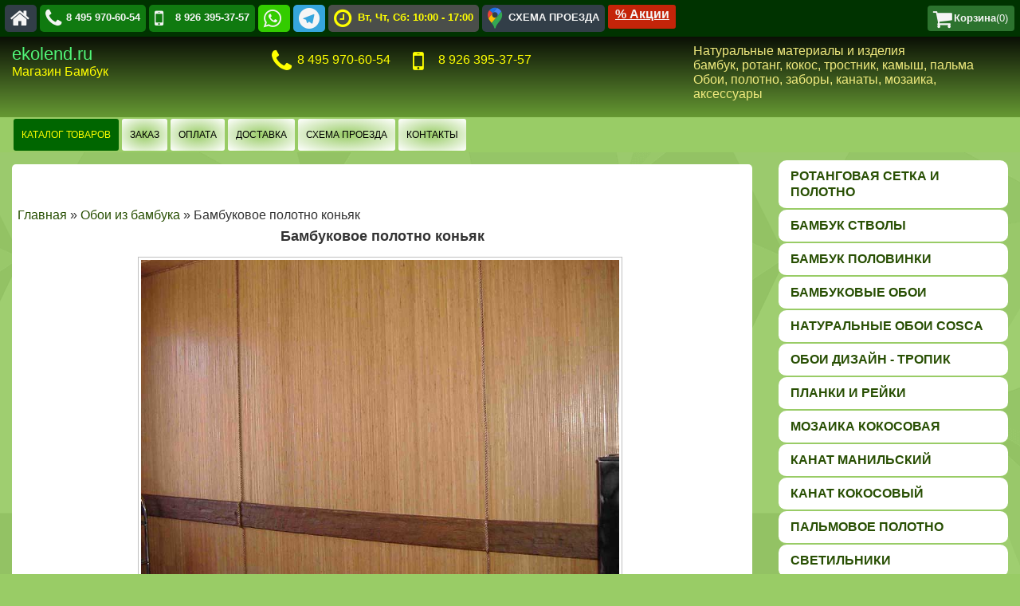

--- FILE ---
content_type: text/html; charset=utf-8
request_url: https://www.ekolend.ru/component/joomgallery/oboi/bambukovoe-polotno-konyak-267.html
body_size: 8139
content:
<!DOCTYPE html>
<!--[if lt IE 7]>      <html class="no-js lt-ie9 lt-ie8 lt-ie7"  lang="ru-ru"> <![endif]-->
<!--[if IE 7]>         <html class="no-js lt-ie9 lt-ie8"  lang="ru-ru"> <![endif]-->
<!--[if IE 8]>         <html class="no-js lt-ie9"  lang="ru-ru"> <![endif]-->
<!--[if gt IE 8]><!--> <html class="no-js" lang="ru-ru"> <!--<![endif]-->
<head>
<link rel="apple-touch-icon" sizes="180x180" href="/apple-touch-icon.png">
<link rel="icon" type="image/png" sizes="32x32" href="/favicon-32x32.png">
<link rel="icon" type="image/png" sizes="16x16" href="/favicon-16x16.png">
<link rel="manifest" href="/manifest.json">
<meta name="apple-mobile-web-app-title" content="Бамбук Магазин">
<meta name="application-name" content="Бамбук Магазин">
<meta name="msapplication-TileColor" content="#da532c">
<meta name="theme-color" content="#ffffff">
<base href="https://www.ekolend.ru/component/joomgallery/oboi/bambukovoe-polotno-konyak-267.html" />
	<meta http-equiv="content-type" content="text/html; charset=utf-8" />
	<meta name="keywords" content="Бамбуковые обои, обои из бамбука, бамбуковое полотно, обои черепаха, зелёные обои, обои купить, бамбуковые обои оптом, бамбуковое покрытие, комбинированные обои" />
	<meta name="rights" content="www.ekolend.ru" />
	<meta name="viewport" content="width=device-width, initial-scale=1.0" />
	<meta name="description" content="Бамбуковое полотно коричневое. Полотно из натурального бамбука. Приятный натуральный вид. Фото." />
	<meta name="generator" content="Joomla! - Open Source Content Management" />
	<title>Обои  из бамбука -  Бамбуковое полотно коньяк</title>
	<link href="/templates/vina_orion/favicon.ico" rel="shortcut icon" type="image/vnd.microsoft.icon" />
	<link href="https://www.ekolend.ru/media/joomgallery/css/joom_settings.css" rel="stylesheet" type="text/css" />
	<link href="https://www.ekolend.ru/media/joomgallery/css/joomgallery.css" rel="stylesheet" type="text/css" />
	<link href="/templates/vina_orion/css/bootstrap.min.css" rel="stylesheet" type="text/css" />
	<link href="/templates/vina_orion/css/bootstrap-responsive.min.css" rel="stylesheet" type="text/css" />
	<link href="/plugins/jshoppingproducts/ba_more_photos_products_list/ba_more_photos_products_list.css?ver=0.0.5" rel="stylesheet" type="text/css" />
	<style type="text/css">
.container{max-width:1920px}
	</style>
	<script type="application/json" class="joomla-script-options new">{"csrf.token":"41482866dcce27d0486d7d1dbf9c184d","system.paths":{"root":"","base":""}}</script>
	<script src="https://www.ekolend.ru/media/joomgallery/js/detail.js" type="text/javascript"></script>
	<script src="/media/jui/js/jquery.min.js?6074c663c18966607fdd6dca663f364b" type="text/javascript"></script>
	<script src="/media/jui/js/jquery-noconflict.js?6074c663c18966607fdd6dca663f364b" type="text/javascript"></script>
	<script src="/media/jui/js/jquery-migrate.min.js?6074c663c18966607fdd6dca663f364b" type="text/javascript"></script>
	<script src="/plugins/system/helix/js/jquery-noconflict.js" type="text/javascript"></script>
	<script src="/media/jui/js/bootstrap.min.js?6074c663c18966607fdd6dca663f364b" type="text/javascript"></script>
	<script src="/plugins/system/helix/js/modernizr-2.6.2.min.js" type="text/javascript"></script>
	<script src="/plugins/system/helix/js/helix.core.js" type="text/javascript"></script>
	<script src="/plugins/system/helix/js/dropline.js" type="text/javascript"></script>
	<script src="/templates/vina_orion/js/jquery.isotope.min.js" type="text/javascript"></script>
	<script src="/templates/vina_orion/js/jquery.touchSwipe.min.js" type="text/javascript"></script>
	<script src="/templates/vina_orion/js/template.js" type="text/javascript"></script>
	<script src="/templates/vina_orion/js/wow.js" type="text/javascript"></script>
	<script src="/templates/vina_orion/js/inview.js" type="text/javascript"></script>
	<script src="/templates/vina_orion/js/counter-number.js" type="text/javascript"></script>
	<script src="/templates/vina_orion/js/init-counter-number.js" type="text/javascript"></script>
	<script src="/plugins/jshoppingproducts/ba_more_photos_products_list/ba_more_photos_products_list.js?ver=0.0.5" type="text/javascript"></script>
	<script src="https://www.ekolend.ru/modules/mod_vina_treeview_jshopping/assets/js/jquery.cookie.js" type="text/javascript"></script>
	<script src="https://www.ekolend.ru/modules/mod_vina_treeview_jshopping/assets/js/jquery.treeview.js" type="text/javascript"></script>
	<script src="/media/system/js/mootools-core.js?6074c663c18966607fdd6dca663f364b" type="text/javascript"></script>
	<script src="/media/system/js/core.js?6074c663c18966607fdd6dca663f364b" type="text/javascript"></script>
	<script src="https://www.ekolend.ru/components/com_jshopping/js/jquery/jquery.media.js" type="text/javascript"></script>
	<script src="https://www.ekolend.ru/components/com_jshopping/js/functions.js" type="text/javascript"></script>
	<script src="https://www.ekolend.ru/components/com_jshopping/js/validateForm.js" type="text/javascript"></script>
	<script type="text/javascript">
spnoConflict(function($){
	function mainmenu() {
	$('#sp-main-menu').droplinemenu({
	sublevelContainer:$('#sublevel > div')
	});
	}
	mainmenu();
	$(window).on('resize',function(){
	mainmenu();
	});
	});
				var more_photos_change_type = 3;
				var more_photos_change_delay = 3000;
				var more_photos_return_default = 1;
			
	</script>
	<!-- Do not edit IE conditional style below -->
  <!--[if lte IE 6]>
  <style type="text/css">
    .pngfile {
      behavior:url('https://www.ekolend.ru/media/joomgallery/js/pngbehavior.htc') !important;
    }
  </style>
  <![endif]-->
  <!-- End Conditional Style -->

<link href="/templates/vina_orion/css/presets/preset7.css" rel="stylesheet" type="text/css" />
  
</head>
<body  class="detail subpage  ltr preset5 menu- responsive bg hfeed clearfix" id="home-layout-1">
<div class="row-offcanvas row-offcanvas-left">
<div class="vina-body-wrapper home-layout-1">
<div class="body-innerwrapper">
<section id="sp-users-wrapper" 
                class="vina-menu-top visible-desktop"><div class="row-fluid" id="users">
<div id="sp-user1" class="span12">		<div class="moduletable hidden-phone">

		
			<div class="shopping_cart">
<a href="/cart/view.html" class="tile-cart" title="Ваша корзина" aria-label="Корзина"><span class="fa-stack"><i class="fa fa-shopping-cart fa-2x"></i>
</span><span class="hidden-phone"><b>Корзина</b></span><span class="hidden-phone">(0)</span></a></div>

		</div>

			<div class="moduletable">

		
			

<div class="custom"  >
	<div class="btn-top5"><a href="https://www.ekolend.ru/" aria-label="Главная"><span class="fa-stack"><i class="fa fa-home fa-2x"> </i></span></a></div>
<div class="btn-top"><a href="tel:+74959706054"><span class="fa-stack"><i class="fa fa-phone fa-2x"> </i></span>8 495 970-60-54</a></div>
<div class="btn-top"><a href="tel:+79263953757"><span class="fa-stack"><i class="fa fa-mobile fa-2x"> </i></span>8 926 395-37-57</a></div>
<div class="btn-top2"><a href="whatsapp://send?phone=79263953757" aria-label="whatsapp"><span class="fa-stack"><i class="fa fa-whatsapp fa-2x"> </i></span></a></div>
<div class="btn-top1"><a href="https://telegram.im/@ekolend_ru" aria-label="telegram"><span class="fa-stack"><i class="fa fa-telegram fa-2x"> </i></span></a></div>
<div class="btn-top4"><span class="fa-stack"><i class="fa fa-clock-o fa-2x" style="color: #ffff00;"></i></span> <span class="color5"><strong>Вт, Чт, Сб: 10:00 - 17:00</strong></span></div>
<div class="btn-top5"><a href="https://www.ekolend.ru/map-shop.html" aria-label="Схема проезда" title="Схема проезда"><span class="fa-stack"><span class="fa fa-Google_Maps_icon_2020 fa-2x"><span class="path1"></span><span class="path2"></span><span class="path3"></span><span class="path4"></span><span class="path5"></span></span></span><span class="hidden-tablet">СХЕМА ПРОЕЗДА</span></a></div>
<div class="btn-sale"><a href="https://www.ekolend.ru/akzii-skidki.html"> % Акции</a></div></div>

		</div>

	</div>
</div></section><section id="sp-top-wrapper" 
                class=" default hidden-desktop"><div class="container"><div class="row-fluid" id="top">
<div id="sp-top" class="span12">

<div class="custom vina-menu-top hidden-desktop"  >
	<div class="dropdown">
<div class="client"><a class="accordion-toggle collapsed" data-toggle="collapse" data-parent="#vina-accordion" href="#-">Клиентам <i class="fa fa-chevron-down" aria-hidden="true"></i></a></div><div id="-" class="accordion-body collapse" style="height: 0px;"><div class="accordion-inner">
<div class="flex-container">
<div class="client"> 
<div class="client"><a href="https://www.ekolend.ru/contact.html">Контакты</a></div>
<div class="client"><a href="https://www.ekolend.ru/delivery.html">Доставка</a></div>
<div class="client"><a href="https://www.ekolend.ru/payment.html">Оплата</a></div></div>
<div> 
<div class="client"><a href="https://www.ekolend.ru/map-shop.html">Схема проезда</a></div>
<div class="client-color">Часы работы</div>
<div class="client-color">10:00 - 17:00</div>
<div class="color5">Вт, Чт, Сб</div>
</div>
</div>
</div></div></div></div>


<div class="custom vina-menu-top hidden-desktop"  >
	<div class="flex-container"><div class="btn-mob5"> <meta name="viewport" content="width=device-width, initial-scale=1">
<style>
#main {transition: margin-left .5s;}
@media screen and (max-height: 450px) {.sidenav {padding-top:15px;}
.sidenav a {font-size: 18px;}
}
</style>
<div id="mySidenav" class="sidenav">
<span href="javascript:void(0)" class="closebtn" onclick="closeNav()">×</span>
<div><span class="fa-stack"><i class="fa fa-clock-o fa-2x" style="color: #3cde3c;">&nbsp;</i></span><span class="color5"><strong>Вт, Чт, Сб: 10:00 - 17:00</strong></span></div><br>
<a href="https://www.ekolend.ru/contact.html">- КОНТАКТЫ -</a>
<a href="/rattan.html" title="Ротанговое полотно, ротанговая сетка">РОТАНГОВОЕ ПОЛОТНО</a>
<a href="/bamboo.html" title="Бамбуковые стволы и палки">БАМБУК СТВОЛЫ</a>
<a href="/half-bamboo.html" title="Бамбуковые половинки">БАМБУК ПОЛОВИНКИ</a>
<a href="/bamboo-covering.html" title="Бамбуковые обои и бамбуковое полотно">БАМБУКОВЫЕ ОБОИ</a>
<a href="/wallpapper.html" title="Натуральные обои ДИЗАЙН ТРОПИК">ОБОИ ДИЗАЙН ТРОПИК</a>
<a href="/planki.html" title="Бамбуковые планки, рейки, молдинги">ПЛАНКИ и РЕЙКИ</a>
<a href="/manilskij-kanat.html" title="Манильские канаты и верёвки">КАНАТЫ МАНИЛЬСКИЕ</a>
<a href="/kanaty-kokosovye.html" title="Кокосовые канаты и верёвки">КАНАТЫ КОКОСОВЫЕ</a>
<a href="/mozaika-kokosovaya.html" title="Кокосовая мозаика">МОЗАИКА КОКОСОВАЯ</a>
<a href="/svet.html" title="Светильники из бамбука">СВЕТИЛЬНИКИ</a>
<a href="/palm-cloth.html" title="Пальмовое полотно и панели">ПАЛЬМОВОЕ ПОЛОТНО</a>
</div>
<div id="main"><span onClick="openNav()"><a href="#" aria-label="Mеню">
<i class="fa fa-bars fa-2x" aria-hidden="true"></i>
</a>
</span></div>
<script>
function openNav() {
document.getElementById("mySidenav").style.width = "330px";
}
function closeNav() {
document.getElementById("mySidenav").style.width = "0";
document.getElementById("main").style.marginLeft= "0";
}
</script></div>

<div class="btn-mob4"> <a href="https://www.ekolend.ru/map-shop.html" aria-label="Схема проезда"> <span class="fa fa-Google_Maps_icon_2020 fa-2x"><span class="path1"></span><span class="path2"></span><span class="path3"></span><span class="path4"></span><span class="path5"></span></span> </a> </div>
<div class="btn-mob"> <a href="https://www.ekolend.ru/contact.html" aria-label="Контакты"> <i class="fa fa-user fa-2x"></i> </a> </div>
<div class="btn-mob3"><a href="tel:+79263953757" aria-label="Телефон"><i class="fa fa-phone fa-2x"></i> </a></div>
<div class="btn-mob2"><a href="whatsapp://send?phone=79263953757"  aria-label="whatsapp"><i class="fa fa-whatsapp fa-2x"></i> </a></div>
<div class="btn-mob1"><a href="https://telegram.im/@ekolend_ru" aria-label="telegram"><i class="fa fa-telegram fa-2x"></i></a></div>
<div class="btn-mob-cart"><a href="/cart/view.html" class="tile-cart" title="Ваша корзина" aria-label="Корзина"><i class="fa fa-shopping-cart fa-2x"></i></a></div>
</div>
</div>
</div>
</div></div></section><header id="sp-header-wrapper" 
                class=" default "><div class="container"><div class="row-fluid" id="header">
<div id="sp-logo" class="span3"><div class="logo-wrapper"><div class="logo-text"><a href="/">ekolend.ru</a></div>
			<div class="logo-slogan">Магазин Бамбук</div></div></div>

<div id="sp-search" class="span5 visible-desktop">

<div class="custom hidden-desktop"  >
	<div class="search-contact">
<div class="phone"><a href="tel:+74959706054"> 8 495 970-60-54</a></div>
<div class="phone"><a href="tel:+79263953757"> 8 926 395-37-57</a></div>
</div></div>


<div class="custom hidden-phone"  >
	<div class="search-contact">
<div class="phone"><a href="tel:+74959706054"><span class="fa-stack"><i class="fa fa-phone fa-2x"> </i></span>8 495 970-60-54</a></div>
<div class="phone"><a href="tel:+79263953757"><span class="fa-stack"><i class="fa fa-mobile fa-2x"> </i></span>8 926 395-37-57</a></div>
</div></div>
</div>

<div id="sp-cartsmall" class="span4"><div class="module hidden-phone hidden-tablet">	
	<div class="mod-wrapper clearfix">		
				<div class="mod-content clearfix">	
			<div class="mod-inner clearfix">
				

<div class="customhidden-phone hidden-tablet"  >
	<div class="color4">Натуральные материалы и изделия<br> бамбук, ротанг, кокос, тростник, камыш, пальма<br>Обои, полотно, заборы, канаты, мозаика, аксессуары</div></div>
			</div>
		</div>
	</div>
</div>
<div class="gap"></div>
</div>
</div></div></header><section id="sp-menu-wrapper" 
                class=" hidden-phone"><div class="container"><div class="row-fluid" id="menu">
<div id="sp-menu" class="span12">	
<div id="sp-main-menu" class="visible-desktop"><ul class="sp-menu level-0"><li class="menu-item active first"><a href="https://www.ekolend.ru/" class="menu-item active first" ><span class="menu"><span class="menu-title">Каталог товаров</span></span></a></li><li class="menu-item"><a href="/order.html" class="menu-item" ><span class="menu"><span class="menu-title">Заказ</span></span></a></li><li class="menu-item"><a href="/payment.html" class="menu-item" ><span class="menu"><span class="menu-title">Оплата</span></span></a></li><li class="menu-item"><a href="/delivery.html" class="menu-item" ><span class="menu"><span class="menu-title">Доставка</span></span></a></li><li class="menu-item"><a href="/map-shop.html" class="menu-item" ><span class="menu"><span class="menu-title">Схема проезда</span></span></a></li><li class="menu-item last"><a href="/contact.html" class="menu-item last" ><span class="menu"><span class="menu-title">Контакты</span></span></a></li></ul></div>  	
<button type="button" class="hidden-desktop btn" data-toggle="offcanvas"><i class="fa fa-bars"></i> Меню </button>
<div id="sublevel" class="dropline empty visible-desktop"><div class="container"><ul class="sp-menu empty level-1"><li class="empty">&nbsp;</li></ul><ul class="sp-menu empty level-1"><li class="empty">&nbsp;</li></ul><ul class="sp-menu empty level-1"><li class="empty">&nbsp;</li></ul><ul class="sp-menu empty level-1"><li class="empty">&nbsp;</li></ul><ul class="sp-menu empty level-1"><li class="empty">&nbsp;</li></ul><ul class="sp-menu empty level-1"><li class="empty">&nbsp;</li></ul></div></div></div>
</div></div></section><section id="sp-main-body-wrapper" 
                class=" default "><div class="container"><div class="row-fluid" id="main-body">
<div id="sp-message-area" class="span9"><section id="sp-breadcrumb-wrapper" 
                class=" "><div class="row-fluid" id="breadcrumb">
<div id="sp-breadcrumb" class="span12">
<ul class="breadcrumb ">
<li></li></ul>
</div>
</div></section><section id="sp-component-area-wrapper" 
                class=" "><div class="row-fluid" id="component-area">
<div id="sp-component-area" class="span12"><section id="sp-component-wrapper"><div id="sp-component"><div id="system-message-container">
	</div>
<div class="gallery">
  <div class="jg_pathway" >
    <a href="https://www.ekolend.ru/component/joomgallery.html" class="jg_pathitem">Главная</a> &raquo; <a href="/component/joomgallery/oboi.html" class="jg_pathitem">Обои  из бамбука</a> &raquo; Бамбуковое полотно коньяк  </div>
  <a name="joomimg"></a>
  <div>
<h1 class="jg_imgtitle" id="jg_photo_title">Бамбуковое полотно коньяк</h1>
  </div>
  <div id="jg_dtl_photo" class="jg_dtl_photo" style="text-align:center;">
<img src="https://www.ekolend.ru/images/joomgallery/details/___5/___20130820_1341638537.jpg" class="jg_photo" id="jg_photo_big" width="600" height="450" alt="Бамбуковое полотно коньяк" title="Бамбуковое полотно коньяк" />
  </div>
  <div class="jg_detailnavi">
    <div class="jg_detailnaviprev">
      <a href="/component/joomgallery/oboi/fistashkovye-oboi-266.html">
        Назад</a>
      &nbsp;
    </div>
    <div class="jg_iconbar">
          </div>
    <div class="jg_detailnavinext">
<a href="/component/joomgallery/oboi/palmovoe-polotno-269.html">
Дальше</a>
      &nbsp;
    </div>
  </div>
  <div class="foto">
    
          <div class="jg_row2">
        <div class="jg_photo_right" id="jg_photo_description">
          <div class="foto2">Бамбуковое полотно коричневое. Полотно из натурального бамбука. Приятный натуральный вид.</div><div class="justify">Бамбуковые обои – экологичный отделочный материал из натурального бамбука. В основе натуральных бамбуковых обоев применяются обработанные полоски натурального бамбука. Планки могут быть разной ширины, что расширяет возможности в оформлении интерьера. Бамбуковые планки приклеены на тканевую основу.
В зависимости от типа в бамбуковых обоях используется внешняя или внутренняя часть бамбука.</div><br>
<div class="justify"><a href="https://www.ekolend.ru/map-shop.html">- Бамбуковое полотно купить можно в Магазине</a>.<br>
<a href="https://www.ekolend.ru/delivery.html">- Доставка по Москве и МО. Отправка в регионы.</a></div>        </div>
      </div>
  </div>
  <div class="jg-footer">
    &nbsp;
  </div>
</div></div></section></div>
</div></section></div>

<aside id="sp-right" class="span3"><div class="module module  vina-category-left module-left, hidden-phone">	
	<div class="mod-wrapper clearfix">		
				<div class="mod-content clearfix">	
			<div class="mod-inner clearfix">
				<div id="vina-treeview-jshopping211" class="vina-treeview-jshopping">
		<ul class="level0 ">
	<li>	<a class="9" href="/rattan.html" title="Ротанговая сетка и полотно">
	Ротанговая сетка и полотно	</a>
	</li>
<li>	<a class="2" href="/bamboo.html" title="Бамбук стволы">
	Бамбук стволы	</a>
	</li>
<li>	<a class="3" href="/half-bamboo.html" title="Бамбук половинки">
	Бамбук половинки	</a>
	</li>
<li>	<a class="1" href="/bamboo-covering.html" title="Бамбуковые обои">
	Бамбуковые обои	</a>
	</li>
<li>	<a class="20" href="/cosca.html" title="Натуральные обои COSCA">
	Натуральные обои COSCA	</a>
	</li>
<li>	<a class="54" href="/wallpapper.html" title="Обои Дизайн - Тропик">
	Обои Дизайн - Тропик	</a>
	</li>
<li>	<a class="17" href="/planki.html" title="Планки и рейки">
	Планки и рейки	</a>
	</li>
<li>	<a class="57" href="/mozaika-kokosovaya.html" title="Мозаика кокосовая">
	Мозаика кокосовая	</a>
	</li>
<li>	<a class="16" href="/manilskij-kanat.html" title="Канат манильский">
	Канат манильский	</a>
	</li>
<li>	<a class="49" href="/kanaty-kokosovye.html" title="Канат кокосовый">
	Канат кокосовый	</a>
	</li>
<li>	<a class="18" href="/palm-cloth.html" title="Пальмовое полотно">
	Пальмовое полотно	</a>
	</li>
<li>	<a class="5" href="/svet.html" title="Светильники">
	Светильники	</a>
	</li>
<li>	<a class="42" href="/trostnikovoe-polotno-shop.html" title="Тростниковое полотно">
	Тростниковое полотно	</a>
	</li>
	</ul></div>
<script type="text/javascript">
jQuery("#vina-treeview-jshopping211 ul").treeview({
	animated: 	"normal",
	persist: 	"cookie",
	collapsed: 	true,
	unique:		true,
	});
</script>			</div>
		</div>
	</div>
</div>
<div class="gap"></div>
<div class="module ">	
	<div class="mod-wrapper clearfix">		
				<div class="mod-content clearfix">	
			<div class="mod-inner clearfix">
				<script type = "text/javascript">
function isEmptyValue(value){
var pattern = /\S/;
return ret = (pattern.test(value)) ? (true) : (false);
}
</script>
<div class="box">
  <div class="container-1">
<form name = "searchForm" method = "post" action="/search/result.html" onsubmit = "return isEmptyValue(jQuery('#jshop_search').val())">
<input type="hidden" name="setsearchdata" value="1">
<input type = "hidden" name = "category_id" value = "0">
<input type = "hidden" name = "search_type" value = "any">
<input type = "text" class = "inputbox search-query" name = "search" id = "search" aria-label="Search" value = "">

<button class="icon" name="Поиск" onclick="this.form.submit()" title="Поиск" aria-label="Search"><i class="fa fa-search">&nbsp;</i></button>
</form>


</div></div>			</div>
		</div>
	</div>
</div>
<div class="gap"></div>
</aside>
</div></div></section><section id="sp-bottom-2-wrapper" 
                class=" default "><div class="container"><div class="row-fluid" id="bottom-2">
<div id="sp-bottom21" class="span12"><div class="module ">	
	<div class="mod-wrapper clearfix">		
				<div class="mod-content clearfix">	
			<div class="mod-inner clearfix">
				

<div class="custom"  >
	<div class="flex-container1">
<div class="flex-color">
<div itemscope="" itemtype="https://schema.org/LocalBusiness">
<div><a href="https://www.ekolend.ru/"><span itemprop="name">Магазин БАМБУК</span></a></div>
<img src="https://www.ekolend.ru/images/logo.jpg" alt="ekolend.ru" title="ekolend.ru" width="211" height="82" hidden="" itemprop="image">
<span hidden="" itemprop="priceRange">от 60 руб до 12000 руб</span>
<div itemprop="address" itemscope="" itemtype="https://schema.org/PostalAddress">
<div><span itemprop="streetAddress">Очаковское шоссе. 46</span></div>
</div>
<time itemprop="openingHours" datetime="Mo,Fr 10:00−17:00"></time>
<div><span itemprop="telephone"><a href="tel:+74959706054"><i class="fa fa-phone fa-fl"> </i> +7 495 970-60-54</a></span></div></div></div>
<div class="flex-color"> 
<div><a href="https://www.ekolend.ru/contact.html">Контакты</a></div>
<div><a href="https://www.ekolend.ru/delivery.html">Доставка</a></div>
<div><a href="https://www.ekolend.ru/payment.html">Оплата</a></div></div>  
<div class="flex-color"> 
<div><a href="https://www.ekolend.ru/component/joomgallery.html">Фотогалерея</a></div>
<div><a href="https://www.ekolend.ru/katalog.html">Каталог</a></div>
<div><a href="https://www.ekolend.ru/price.html">Прайс</a></div></div>
</div>


</div>
			</div>
		</div>
	</div>
</div>
<div class="gap"></div>
</div>
</div></div></section><footer id="sp-footer-wrapper" 
                class=" default "><div class="container"><div class="row-fluid" id="footer">
<div id="sp-footer1" class="span3">

<div class="custom"  >
	<!-- Top.Mail.Ru counter -->
<script type="text/javascript">
var _tmr = window._tmr || (window._tmr = []);
_tmr.push({id: "858914", type: "pageView", start: (new Date()).getTime()});
(function (d, w, id) {
  if (d.getElementById(id)) return;
  var ts = d.createElement("script"); ts.type = "text/javascript"; ts.async = true; ts.id = id;
  ts.src = "https://top-fwz1.mail.ru/js/code.js";
  var f = function () {var s = d.getElementsByTagName("script")[0]; s.parentNode.insertBefore(ts, s);};
  if (w.opera == "[object Opera]") { d.addEventListener("DOMContentLoaded", f, false); } else { f(); }
})(document, window, "tmr-code");
</script>
<noscript><div><img src="https://top-fwz1.mail.ru/counter?id=858914;js=na" style="position:absolute;left:-9999px;" alt="Top.Mail.Ru" /></div></noscript>
<!-- /Top.Mail.Ru counter -->
<!-- Top.Mail.Ru logo -->
<a href="https://top-fwz1.mail.ru/jump?from=858914">
<img src="https://top-fwz1.mail.ru/counter?id=858914;t=358;l=1" height="18" width="88" alt="Top.Mail.Ru" style="border:0;" /></a>
<!-- /Top.Mail.Ru logo -->
<!-- Yandex.Metrika informer -->
<a href="https://metrika.yandex.ru/stat/?id=85129&amp;from=informer"
target="_blank" rel="nofollow"><img src="https://informer.yandex.ru/informer/85129/1_0_FFFFFFFF_EFEFEFFF_0_uniques"
style="width:80px; height:15px; border:0;" alt="Яндекс.Метрика" title="Яндекс.Метрика: данные за сегодня (уникальные посетители)" class="ym-advanced-informer" data-cid="85129" data-lang="ru" /></a>
<!-- /Yandex.Metrika informer -->

<!-- Yandex.Metrika counter -->
<script type="text/javascript" >
   (function(m,e,t,r,i,k,a){m[i]=m[i]||function(){(m[i].a=m[i].a||[]).push(arguments)};
   m[i].l=1*new Date();
   for (var j = 0; j < document.scripts.length; j++) {if (document.scripts[j].src === r) { return; }}
   k=e.createElement(t),a=e.getElementsByTagName(t)[0],k.async=1,k.src=r,a.parentNode.insertBefore(k,a)})
   (window, document, "script", "https://mc.yandex.ru/metrika/tag.js", "ym");

   ym(85129, "init", {
        clickmap:true,
        trackLinks:true,
        accurateTrackBounce:true
   });
</script>
<noscript><div><img src="https://mc.yandex.ru/watch/85129" style="position:absolute; left:-9999px;" alt="" /></div></noscript>
<!-- /Yandex.Metrika counter --></div>
</div>

<div id="sp-medical" class="span3"><div class="module ">	
	<div class="mod-wrapper clearfix">		
				<div class="mod-content clearfix">	
			<div class="mod-inner clearfix">
				

<div class="custom"  >
	<div><a href="https://www.ekolend.ru/katalog/nome/publichnaya-oferta.html">Публичная оферта</a></div></div>
			</div>
		</div>
	</div>
</div>
<div class="gap"></div>
</div>

<div id="sp-books" class="span3"><div class="module ">	
	<div class="mod-wrapper clearfix">		
				<div class="mod-content clearfix">	
			<div class="mod-inner clearfix">
				

<div class="custom"  >
	<div><a href="https://www.ekolend.ru/katalog/nome/politika-konfidentsialnosti.html">Политика конфиденциальности</a></div></div>
			</div>
		</div>
	</div>
</div>
<div class="gap"></div>
</div>

<div id="sp-footer2" class="span3"><a class="sp-totop" href="javascript:;" title="Наверх" rel="nofollow"><i class="fa fa-chevron-up fa-lg">&nbsp;</i></a></div>
</div></div></footer>        <script type="text/javascript">
        var _gaq = _gaq || [];
        _gaq.push(['_setAccount', 'UA-114052666-1']);
        _gaq.push(['_trackPageview']);

        (function() {
        var ga = document.createElement('script'); ga.type = 'text/javascript'; ga.async = true;
        ga.src = ('https:' == document.location.protocol ? 'https://ssl' : 'http://www') + '.google-analytics.com/ga.js';
        var s = document.getElementsByTagName('script')[0]; s.parentNode.insertBefore(ga, s);
        })();
        </script>
        	
	</div></div>
<div class="hidden-desktop sp-mobile-menu nav-collapse collapse sidebar-offcanvas">
<button type="button" class="hidden-desktop btn btn-primary vina-menu-small" aria-label="Меню" data-toggle="offcanvas"><i class="fa fa-times"></i></button>
<ul class=""><li class="menu-item active first"><a href="https://www.ekolend.ru/" class="menu-item active first" ><span class="menu"><span class="menu-title">Каталог товаров</span></span></a></li><li class="menu-item"><a href="/order.html" class="menu-item" ><span class="menu"><span class="menu-title">Заказ</span></span></a></li><li class="menu-item"><a href="/payment.html" class="menu-item" ><span class="menu"><span class="menu-title">Оплата</span></span></a></li><li class="menu-item"><a href="/delivery.html" class="menu-item" ><span class="menu"><span class="menu-title">Доставка</span></span></a></li><li class="menu-item"><a href="/map-shop.html" class="menu-item" ><span class="menu"><span class="menu-title">Схема проезда</span></span></a></li><li class="menu-item last"><a href="/contact.html" class="menu-item last" ><span class="menu"><span class="menu-title">Контакты</span></span></a></li></ul></div></div>
<script type="text/javascript">
Array.prototype.random = function (length) {
return this[Math.floor((Math.random()*length))];
}
var effects      = ['fadeInDown', 'pulse', 'bounceIn', 'fadeIn', 'flipInX'];
var scrollEffect = "fadeInDown";
var wow = new WOW(
{
boxClass:     'row-fluid',      // animated element css class (default is wow)
animateClass:  scrollEffect +' animated', // animation css class (default is animated)
offset:       0,          // distance to the element when triggering the animation (default is 0)
mobile:       false        // trigger animations on mobile devices (true is default)
});
wow.init();
</script></body>
</html>

--- FILE ---
content_type: text/css
request_url: https://www.ekolend.ru/media/joomgallery/css/joomgallery.css
body_size: 2631
content:
.gallery .jg-header{text-align:center;}
.jg-footer{padding:5px;}
.gallery li{background-image:none !important;list-style-image:none !important;list-style-type:none !important;padding:0px 5px 10px 0px;line-height:15px;}
.jg_rm{font-size:0.8em;padding-left:2px;color:#999;vertical-align:middle;}
.jg_back{padding-left:5px;}
img.jg_photo{vertical-align:bottom;padding:3px;margin:0 0.3em 0.3em 0;}
.jg_no_script{color:#999;font-size:0.8em;}
.jg_no_access{color:#777;}
.jg_spinner{background-image:url(../../system/images/modal/spinner.gif);background-repeat:no-repeat;background-position:center;}
img.jg_photo, .jg_minis a img{border:1px solid #c0c0c0;background-color:#fff;background-image:none;}
a:hover img.jg_photo, .jg_minis a:hover img{border:1px solid #99cc66;}
.jg_pathway{padding:2px;}
.jg_pathway a img{vertical-align:middle;}
.jg_mygal{text-align:left;font-weight:bold;padding-left:5px;}
div.jg_my_favourites{text-align:left;font-weight:bold;padding-left:5px;}
.jg_galcountcats, .jg_catcountimg, .jg_catcountsubcats{text-align:center;}
.jg_txtrow, .jg_toplist, .jg_gallerystats{text-align:center !important;padding:0.5em 0;}
.gallery .pagination ul{text-align:center !important;}
.gallery .pagination li{padding-left:0 !important;padding-right:0 !important;}
.jg_displaynone{display:none;}
.jg_floatleft{float:left;}
.jg_floatright{float:right;}
.jg_floatnone{float:none;}
.jg_clearboth{clear:both;}
div.jg_search{text-align:right;margin:2px;padding:0.2em 0;}
div.jg_search .inputbox{margin:0 0 0 5px;background-image:url("../images/search_icon.gif");background-position:5px center;background-repeat:no-repeat;padding:2px 5px 2px 20px;}
.jg_poweredby{border:#666 solid 1px;padding:0.2em;}
img.jg_icon{border:0px;margin:0 10px;vertical-align:bottom;}
.pngfile{}
.jg-tooltip-wrap .tip{background:#C64934;max-width:250px;padding:1px;border:none;text-align:left;-webkit-border-radius:0px;-moz-border-radius:0px;border-radius:0px;}
.jg-tooltip-wrap.tooltip.in{opacity:1;filter:alpha(opacity=100);}
.jg-tooltip-wrap .tip-title{font-family:Verdana,Arial,Helvetica,sans-serif;font-size:10px;font-weight:bold;color:#fff;padding:2px 4px;margin:0;background:none repeat scroll 0 0 transparent;}
.jg-tooltip-wrap .tip-text{background-color:#fff;border:1px solid #d0d0ca;padding:3px;font-family:Verdana,Arial,Helvetica,sans-serif;font-size:10px;color:#000;margin:1px;}
.jg_row{overflow:hidden;height:auto !important;padding:0.8em 0;}
.jg_element_gal, .jg_element_gal_r{height:100%;}
.jg_photo_container_l,.jg_subcatelem_photo_l{float:left;padding-right:0.5em;}
.jg_photo_container_r,.jg_subcatelem_photo_r{float:right;text-align:right !important;padding-left:0.5em;}
.jg_photo_container_c,.jg_subcatelem_photo_c{text-align:center !important;}
.jg_element_img{text-align:center;}
.jg_element_txt_r,.jg_subcatelem_txt_r{text-align:right !important;}
.jg_element_txt_l,.jg_subcatelem_txt_l{text-align:left !important;}
.jg_element_txt_c,.jg_subcatelem_txt_c{text-align:center !important;}
.jg_element_txt_subs_r{float:right;text-align:right !important;font-size:0.9em;}
.jg_element_txt ul,.jg_element_txt_r ul,.jg_element_txt_l ul,.jg_element_txt_c ul,
.jg_element_txt_subs ul,.jg_element_txt_subs_r ul,
.jg_subcatelem_txt_r ul,.jg_subcatelem_txt_l ul,.jg_subcatelem_txt_c ul{margin:0 !important;padding:0 !important;}
.jg_element_txt li,.jg_element_txt_r li,.jg_element_txt_l li,.jg_element_txt_c li,
.jg_element_txt_subs li,.jg_element_txt_subs_r li,
.jg_subcatelem_txt_r,.jg_subcatelem_txt_l,.jg_subcatelem_txt_c li{line-height:115% !important;}
.jg-details-header h4{text-align:center;padding:6px;}
.jg-details-header h4.joomgallery-toggler{}
.joomgallery-slider{padding-top:5px;}
div.jg_details, div.jg_voting, div.jg_commentsarea, div.jg_send2friend, div.jg_bbcode, div.jg_exif, div.jg_panemodule{margin:0.3em 0;border:1px solid #ddd;}
.jg_exif .jg_row1, .jg_exif .jg_row2{overflow:auto;}
div.jg_photo_left, div.jg_bbcode_left, div.jg_exif_left,div.jg_cmtl{clear:left;float:left;width:29%;font-weight:normal;padding-left:0.3em;text-align:left !important;}
div.jg_photo_right,div.jg_photo_left,div.jg_bbcode_right,div.jg_bbcode_left,div.jg_exif_left,div.jg_exif_right,div.jg_cmtr{margin-bottom:0.7em;padding:0.3em;overflow:hidden;}
div.jg_voting{text-align:center;}
div.jg_voting form{padding:0.5em 0 0;}
#jg_geomap{height:300px;}
.jg_imgtitle{text-align:center;font-weight:bold;padding-bottom:10px;}
.jg_cmticons{width:50px;}
.jg_cmtsmilies{padding:0.5em 0 0 0.3em;}
.jg_cmtl, .jg_s2fl{padding:0.3em;font-weight:normal;text-align:left;vertical-align:top;}
.jg_s2fl{clear:left;float:left;width:23%;text-align:left !important;}
.jg_cmtr, .jg_s2fr{padding:0.2em 0;text-align:left;}
.jg_s2fr{}
.jg_cmtr{text-align:left !important;}
td.jg_cmtf{text-align:center;}
.jg_cmtr img{vertical-align:bottom;}
.jg_minipic{border:1px solid #000;padding:1px;}
.jg_detailnavi{overflow:hidden;text-align:center !important;margin:0.9em;}
.jg_detailnaviprev, .jg_detailnavinext{width:30%;}
.jg_detailnaviprev{float:left;text-align:center !important;}
.jg_detailnavinext{float:right;text-align:center !important;}
.jg_detailnavislide{width:100%;padding:0.3em 0;text-align:center !important;}
.jg_iconbar{float:left;width:40%;padding-top:5px;text-align:center !important;}
.jg_minis{text-align:center;padding:0.5em 0;}
#jg_mini_akt{border:2px solid #000;}
#motioncontainer{margin:0 auto;overflow:hidden;max-width:100%;}
#motioncontainer ul{opacity:0;}
#motioncontainer.jg_scroller-ready ul{opacity:1;}
.nameshield{font-size:10px;color:#4F4F4F;background-color:#E5E5E5;border:1px solid #888;filter:alpha(opacity=70);-moz-opacity:0.7;opacity:0.7;padding-left:2px;padding-right:2px;}
.joomgallery-toggler, .joomgallery-toggler-down{background-repeat:no-repeat;background-position:right;cursor:pointer;margin:0.3em;}
.joomgallery-toggler{background-image:url(../images/arrow_down.png);}
.joomgallery-toggler-down{background-image:url(../images/arrow_up.png);}
.joomgallery-slider{margin:0;padding:0.2em;}
.jg_exif .joomgallery-slider{position:relative;}
.jg_voting .joomgallery-slider{position:relative;}
.jg_voting div.controls, .jg_voting label, .jg_voting .controls > .radio:first-child{display:inline-block;vertical-align:middle;padding-top:0px;}
.jg_fav_switchlayout{text-align:right;}
.jg_fav_clearlist{text-align:right;}
.jg_favelem_txt ul{padding:1.1em;}
.jg_createzip{margin-top:20px;margin-bottom:20px;text-align:center;}
.jg_topelement .jg_topelem_txt{margin:0;padding:0;}
.jg_topelem_txt ul{margin:0;padding:0;}
.jg_searchelement .jg_searchelem_txt{margin:0;padding:0;}
.jg_searchelem_txt ul{padding:1.1em;}
.jg_up_head{vertical-align:middle;text-align:center !important;padding:0.3em 0;}
div.list-footer ul{text-align:center !important;padding:0.8em 0;}
div.limit, div.counter{text-align:center !important;}
.jg_up_eminithumb{border:0;height:24px;width:24px;}
.jg_catdescr{text-align:center;padding:5px;}
.jg_catorderlist{text-align:right;}
.jg_catelem_txt{clear:both;margin-left:0.3em;margin-right:0.3em;font-size:12px;}
.jg_catelem_txt ul, .jg_subcatelem_txt ul{margin:0;padding:0 0.5em;}
dl.tabs{float:left;margin:10px 0pt -1px;z-index:50;}
dl.tabs dt{background:#F0F0F0 none repeat scroll 0%;border-left:1px solid #CCCCCC;border-right:1px solid #CCCCCC;border-top:1px solid #CCCCCC;color:#666666;float:left;margin-left:3px;padding:4px 10px;}
dl.tabs dt.open{background:#F9F9F9 none repeat scroll 0%;border-bottom:1px solid #F9F9F9;color:#000000;z-index:100;}
div.current{border:1px solid #CCCCCC;clear:both;margin-top:35px;padding:10px;}
div.current legend{font-size:14px;font-weight:bold;color:#aa0005;padding-left:8px;}
div.current dd{margin:0pt;padding:0pt;}
div.current td{border-bottom:1px dotted #CCCCCC;}
div.current .formu td{border-style:none;padding:2px;}
#reportimageform div{margin:10px 0px;}
.jg_feed_icon{float:right;}
.jg_headerfavourites_icon{float:right;}
.jg_upload_icon{float:right;}
.jg-spinner{background-image:url(../../system/images/modal/spinner.gif);background-repeat:no-repeat;background-position:right;}
.jg-category-results{background-color:#fff;display:none;width:250px;text-align:left;z-index:1500;}
.jg-category-result{padding:5px;}
.jg-category-result:hover{background-color:#e8f6fe;cursor:pointer;}
.jg-category-result-hover{background-color:#e8f6fe !important;}
.categories-results{border-right:1px solid grey;border-left:1px solid grey;border-bottom:1px solid grey;}
.row0{background-color:#f7f7f7;}
.row1{background-color:#f0f0f0;border-top:1px solid #ffffff;}
.jg-no-results{padding:5px;}
.jg-category-more-results{padding:5px;border-right:1px solid grey;border-left:1px solid grey;border-bottom:1px solid grey;}
.jg-category-more-results:hover{background-color:#e8f6fe;cursor:pointer;}
.sortable-handler.inactive{opacity:0.3;}
.jg-uploader{font-weight:bold;padding-top:5px;}
#arrscreenshot input[type="file"]{display:block;}
.jg_bu_filter{margin-top:12px;}
.jg_bu_minis{margin:3px auto 0px;border:solid 1px black;width:500px;overflow:hidden;}
.jg_bu_mini{float:left;padding:5px;}
.jg_bu_no_mini{width:40px;text-align:center;font-size:90%;line-height:13px;}
.jg_bu_no_images{text-align:center;padding:10px;}
#jg_bu_minis img{height:40px;}
.jg_overlib .jg_title{font-weight:bold;}
.jg_overlib .jg_catname{margin-left:5px;}
.jg_bu_minis.jg_spinner{height:30px;}
.jg_minicount{margin:5px 0 15px 0;}
#jg-quick-edit-btn-bar{width:100%;position:fixed;bottom:0;left:0;display:none;background-color:#fff;text-align:center;padding:16px 0;margin:auto;box-shadow:0px -1px 21px rgba(68, 68, 68, 0.25);z-index:1000;}
.jg-quick-edit-row div.span9{padding-right:6px;}
.jg-quick-edit-row.changed td > div > div.span9{padding-right:2px;border-right:4px solid #3D88CC;}
.jg-quick-edit-row label{margin-top:5px;}
.jg-quick-edit-row .jg-editor-wrapper{padding-right:4px;}
.jg-quick-edit-row .jg-editor-wrapper > textarea{box-sizing:border-box;}
.jg-icon-disabled img{filter:grayscale(100%);}

--- FILE ---
content_type: text/css
request_url: https://www.ekolend.ru/templates/vina_orion/css/bootstrap.min.css
body_size: 8487
content:
audio, canvas, video {display:inline-block;}audio:not([controls]) {display:none;}html {font-size:100%;}a:focus {outline:thin dotted #333;outline-offset:-2px;}a:hover, a:active {outline:0;}sub, sup {position:relative;font-size:75%;line-height:0;vertical-align:baseline;}sup {top:-0.5em;}sub {bottom:-0.25em;}img {height:auto;max-width:100%;vertical-align:middle;border:0;}#map_canvas img, .google-maps img {max-width:none;}button, input, select, textarea {margin:0;font-size:100%;vertical-align:middle;}button, input {line-height:normal;}button, html input[type="button"], input[type="reset"], input[type="submit"] {cursor:pointer;}label, select, input[type="button"], input[type="reset"], input[type="submit"], input[type="radio"], input[type="checkbox"] {cursor:pointer;}input[type="search"] {box-sizing:content-box;}textarea {overflow:auto;vertical-align:top;}@media print {* {color:#000 !important ;text-shadow:none !important ;background:transparent !important ;box-shadow:none !important ;}a, a:visited {text-decoration:underline;}a[href]:after {content:" (" attr(href) ")";}abbr[title]:after {content:" (" attr(title) ")";}.ir a:after, a[href^="javascript:"]:after, a[href^="#"]:after {content:"";}pre, blockquote {border:#999 solid 1px;page-break-inside:avoid;}thead {display:table-header-group;}tr, img {page-break-inside:avoid;}img {max-width:100% !important ;}}@page {margin:0.5cm;}body {margin:0;}.img-rounded {border-radius:6px;}.img-polaroid {padding:4px;background-color:#fff;border:#ccc solid 1px;border:rgba(0, 0, 0, 0.2) solid 1px;box-shadow:0 1px 3px rgba(0, 0, 0, 0.1);}.img-circle {border-radius:500px;}.row {margin-left:-20px;}.row:before, .row:after {display:table;line-height:0;content:"";}.row:after {clear:both;}[class*="span"] {float:left;min-height:1px;margin-left:20px;}.span12 {width:940px;}.span11 {width:860px;}.span10 {width:780px;}.span9 {width:700px;}.span8 {width:620px;}.span7 {width:540px;}.span6 {width:460px;}.span5 {width:380px;}.span4 {width:300px;}.span3 {width:220px;}.span2 {width:140px;}.span1 {width:60px;}.offset12 {margin-left:980px;}.offset11 {margin-left:900px;}.offset10 {margin-left:820px;}.offset9 {margin-left:740px;}.offset8 {margin-left:660px;}.offset7 {margin-left:580px;}.offset6 {margin-left:500px;}.offset5 {margin-left:420px;}.offset4 {margin-left:340px;}.offset3 {margin-left:260px;}.offset2 {margin-left:180px;}.offset1 {margin-left:100px;}.row-fluid {width:100%;}.row-fluid:before, .row-fluid:after {display:table;line-height:0;content:"";}.row-fluid:after {clear:both;}.row-fluid [class*="span"] {display:block;float:left;width:100%;margin-left:2.127659574468085%;box-sizing:border-box;}.row-fluid [class*="span"]:first-child {margin-left:0;}.row-fluid .controls-row [class*="span"] + [class*="span"] {margin-left:2.127659574468085%;}.row-fluid .span12 {width:100%;}.row-fluid .span11 {width:91.48936170212765%;}.row-fluid .span10 {width:82.97872340425532%;}.row-fluid .span9 {width:74.46808510638297%;}.row-fluid .span8 {width:65.95744680851064%;}.row-fluid .span7 {width:57.44680851063829%;}.row-fluid .span6 {width:48.93617021276595%;}.row-fluid .span5 {width:40.42553191489362%;}.row-fluid .span4 {width:31.914893617021278%;}.row-fluid .span3 {width:23.404255319148934%;}.row-fluid .span2 {width:14.893617021276595%;}.row-fluid .span1 {width:6.382978723404255%;}.row-fluid .offset12 {margin-left:104.25531914893617%;}.row-fluid .offset12:first-child {margin-left:102.12765957446808%;}.row-fluid .offset11 {margin-left:95.74468085106382%;}.row-fluid .offset11:first-child {margin-left:93.61702127659574%;}.row-fluid .offset10 {margin-left:87.23404255319149%;}.row-fluid .offset10:first-child {margin-left:85.1063829787234%;}.row-fluid .offset9 {margin-left:78.72340425531914%;}.row-fluid .offset9:first-child {margin-left:76.59574468085106%;}.row-fluid .offset8 {margin-left:70.2127659574468%;}.row-fluid .offset8:first-child {margin-left:68.08510638297872%;}.row-fluid .offset7 {margin-left:61.70212765957446%;}.row-fluid .offset7:first-child {margin-left:59.574468085106375%;}.row-fluid .offset6 {margin-left:53.191489361702125%;}.row-fluid .offset6:first-child {margin-left:51.063829787234035%;}.row-fluid .offset5 {margin-left:44.68085106382979%;}.row-fluid .offset5:first-child {margin-left:42.5531914893617%;}.row-fluid .offset4 {margin-left:36.170212765957444%;}.row-fluid .offset4:first-child {margin-left:34.04255319148936%;}.row-fluid .offset3 {margin-left:27.659574468085104%;}.row-fluid .offset3:first-child {margin-left:25.53191489361702%;}.row-fluid .offset2 {margin-left:19.148936170212764%;}.row-fluid .offset2:first-child {margin-left:17.02127659574468%;}.row-fluid .offset1 {margin-left:10.638297872340425%;}.row-fluid .offset1:first-child {margin-left:8.51063829787234%;}[class*="span"].hide, .row-fluid [class*="span"].hide {display:none;}[class*="span"].pull-right, .row-fluid [class*="span"].pull-right {float:right;}.container {margin-right:auto;margin-left:auto;padding-left:15px;padding-right:15px;}.container:before, .container:after {display:table;line-height:0;content:"";}.container:after {clear:both;}.container-fluid {padding-right:20px;padding-left:20px;}.container-fluid:before, .container-fluid:after {display:table;line-height:0;content:"";}.container-fluid:after {clear:both;}p {margin:0 0 10px;}.lead {margin-bottom:20px;font-size:21px;font-weight:200;line-height:30px;}small {font-size:85%;}strong {font-weight:bold;}em {font-style:italic;}cite {font-style:normal;}.muted {color:#060;}a.muted:hover, a.muted:focus {color:#808080;}.text-warning {color:#c09853;}a.text-warning:hover, a.text-warning:focus {color:#a47e3c;}.text-error {color:#b94a48;}a.text-error:hover, a.text-error:focus {color:#953b39;}.text-info {color:#3a87ad;}a.text-info:hover, a.text-info:focus {color:#2d6987;}.text-success {color:#468847;}a.text-success:hover, a.text-success:focus {color:#356635;}.text-left {text-align:left;}.text-right {text-align:right;}.text-center {text-align:center;}.page-header {padding-bottom:9px;margin:20px 0 30px;border-bottom:1px solid #eee;}ul, ol {padding:0;margin:0 0 10px 25px;}ul ul, ul ol, ol ol, ol ul {margin-bottom:0;}li {line-height:20px;}ul.unstyled, ol.unstyled {margin-left:0;list-style:none;}ul.inline, ol.inline {margin-left:0;list-style:none;}ul.inline > li, ol.inline > li {display:inline-block;padding-right:5px;padding-left:5px;}dl {margin-bottom:20px;}dt, dd {line-height:20px;}dt {font-weight:bold;}dd {margin-left:10px;}.dl-horizontal:before, .dl-horizontal:after {display:table;line-height:0;content:"";}.dl-horizontal:after {clear:both;}.dl-horizontal dt {float:left;width:160px;overflow:hidden;clear:left;text-align:right;text-overflow:ellipsis;white-space:nowrap;}.dl-horizontal dd {margin-left:180px;}hr {margin:20px 0;border:0;border-top:1px solid #eee;border-bottom:1px solid #fff;}abbr[title], abbr[data-original-title] {cursor:help;border-bottom:1px dotted #999;}abbr.initialism {font-size:90%;text-transform:uppercase;}blockquote {padding:0 0 0 15px;margin:0 0 20px;border-left:5px solid #eee;}blockquote p {margin-bottom:0;font-size:17.5px;font-weight:300;line-height:1.25;}blockquote small {display:block;line-height:20px;color:#999;}blockquote small:before {content:'\2014 \00A0';}blockquote.pull-right {float:right;padding-right:15px;padding-left:0;border-right:5px solid #eee;border-left:0;}blockquote.pull-right p, blockquote.pull-right small {text-align:right;}blockquote.pull-right small:before {content:'';}blockquote.pull-right small:after {content:'\00A0 \2014';}q:before, q:after, blockquote:before, blockquote:after {content:"";}address {display:block;margin-bottom:20px;font-style:normal;line-height:20px;}code, pre {padding:0 3px 2px;font-family:Monaco, Menlo, Consolas, "Courier New", monospace;font-size:12px;color:#333;border-radius:3px;}code {padding:2px 4px;color:#d14;white-space:nowrap;background-color:#f7f7f9;border:#e1e1e8 solid 1px;}pre {display:block;padding:9.5px;margin:0 0 10px;font-size:13px;line-height:20px;word-break:break-all;overflow-wrap:break-word;white-space:pre;white-space:pre-wrap;background-color:#f5f5f5;border:#ccc solid 1px;border:rgba(0, 0, 0, 0.15) solid 1px;border-radius:4px;}pre.prettyprint {margin-bottom:20px;}pre code {padding:0;color:inherit;white-space:pre;white-space:pre-wrap;background-color:transparent;border:0;}.pre-scrollable {max-height:340px;overflow-y:scroll;}form {margin:0 0 20px;}fieldset {padding:0;margin:0;border:0;}legend {display:block;width:100%;padding:0;margin-bottom:20px;font-size:21px;line-height:40px;color:#333;border:0;border-bottom:1px solid #e5e5e5;}legend small {font-size:15px;color:#999;}label, input, select, textarea {font-size:14px;font-weight:normal;line-height:20px;}input, select, textarea {font-family:"Helvetica Neue", Helvetica, Arial, sans-serif;}label {margin-bottom:5px;}textarea {height:auto;}textarea:focus, input[type="text"]:focus, input[type="password"]:focus, input[type="datetime"]:focus, input[type="datetime-local"]:focus, input[type="date"]:focus, input[type="month"]:focus, input[type="time"]:focus, input[type="week"]:focus, input[type="number"]:focus, input[type="email"]:focus, input[type="url"]:focus, input[type="search"]:focus, input[type="tel"]:focus, input[type="color"]:focus, .uneditable-input:focus {border-color:rgba(82, 168, 236, 0.8);outline:0;box-shadow:0 1px 1px rgba(0, 0, 0, 0.075) inset, 0 0 8px rgba(82, 168, 236, 0.6);}input[type="radio"], input[type="checkbox"] {margin:4px 0 0;line-height:normal;}input[type="file"], input[type="image"], input[type="reset"], input[type="radio"], input[type="checkbox"] {width:auto;}select, input[type="file"] {height:30px;line-height:30px;}select {width:220px;background-color:#fff;border:#ccc solid 1px;}select[multiple], select[size] {height:auto;}select:focus, input[type="file"]:focus, input[type="radio"]:focus, input[type="checkbox"]:focus {outline:thin dotted #333;outline-offset:-2px;}.uneditable-input, .uneditable-textarea {color:#999;cursor:not-allowed;background-color:#fcfcfc;border-color:#ccc;box-shadow:0 1px 2px rgba(0, 0, 0, 0.025) inset;}
.uneditable-input {overflow:hidden;white-space:nowrap;}.uneditable-textarea {width:auto;height:auto;}.radio, .checkbox {min-height:20px;padding-left:20px;}.radio input[type="radio"], .checkbox input[type="checkbox"] {float:left;margin-left:-20px;}.controls > .radio:first-child, .controls > .checkbox:first-child {padding-top:5px;}.radio.inline, .checkbox.inline {display:inline-block;padding-top:5px;margin-bottom:0;vertical-align:middle;}.radio.inline + .radio.inline, .checkbox.inline + .checkbox.inline {margin-left:10px;}.input-mini {width:60px;}.input-small {width:90px;}.input-medium {width:150px;}.input-large {width:210px;}.input-xlarge {width:270px;}.input-xxlarge {width:530px;}input[class*="span"], select[class*="span"], textarea[class*="span"], .uneditable-input[class*="span"], .row-fluid input[class*="span"], .row-fluid select[class*="span"], .row-fluid textarea[class*="span"], .row-fluid .uneditable-input[class*="span"] {float:none;margin-left:0;}.input-append input[class*="span"], .input-append .uneditable-input[class*="span"], .input-prepend input[class*="span"], .input-prepend .uneditable-input[class*="span"], .row-fluid input[class*="span"], .row-fluid select[class*="span"], .row-fluid textarea[class*="span"], .row-fluid .uneditable-input[class*="span"], .row-fluid .input-prepend [class*="span"], .row-fluid .input-append [class*="span"] {display:inline-block;}input, textarea, .uneditable-input {margin-left:0;width:180px;}.controls-row [class*="span"] + [class*="span"] {margin-left:20px;}input.span12, textarea.span12, .uneditable-input.span12 {width:926px;}input.span11, textarea.span11, .uneditable-input.span11 {width:846px;}input.span10, textarea.span10, .uneditable-input.span10 {width:766px;}input.span9, textarea.span9, .uneditable-input.span9 {width:686px;}input.span8, textarea.span8, .uneditable-input.span8 {width:606px;}input.span7, textarea.span7, .uneditable-input.span7 {width:526px;}input.span6, textarea.span6, .uneditable-input.span6 {width:446px;}input.span5, textarea.span5, .uneditable-input.span5 {width:366px;}input.span4, textarea.span4, .uneditable-input.span4 {width:286px;}input.span3, textarea.span3, .uneditable-input.span3 {width:206px;}input.span2, textarea.span2, .uneditable-input.span2 {width:126px;}input.span1, textarea.span1, .uneditable-input.span1 {width:46px;}.controls-row:before, .controls-row:after {display:table;line-height:0;content:"";}.controls-row:after {clear:both;}.controls-row [class*="span"], .row-fluid .controls-row [class*="span"] {float:left;}.controls-row .checkbox[class*="span"], .controls-row .radio[class*="span"] {padding-top:5px;}input[disabled], select[disabled], textarea[disabled], input[readonly], select[readonly], textarea[readonly] {cursor:not-allowed;background-color:#eee;}input[type="radio"][disabled], input[type="checkbox"][disabled], input[type="radio"][readonly], input[type="checkbox"][readonly] {background-color:transparent;}input:focus:invalid, textarea:focus:invalid, select:focus:invalid {color:#b94a48;border-color:#ee5f5b;}input:focus:invalid:focus, textarea:focus:invalid:focus, select:focus:invalid:focus {border-color:#e9322d;box-shadow:0 0 6px #f8b9b7;}.form-actions {padding:19px 20px 20px;margin-top:20px;margin-bottom:20px;background-color:#f5f5f5;border-top:1px solid #e5e5e5;}.form-actions:before, .form-actions:after {display:table;line-height:0;content:"";}.form-actions:after {clear:both;}.help-block, .help-inline {color:#595959;}.help-block {display:block;margin-bottom:10px;}.help-inline {display:inline-block;padding-left:5px;vertical-align:middle;}.input-append, .input-prepend {display:inline-block;margin-bottom:10px;font-size:0;white-space:nowrap;vertical-align:middle;}.input-append input, .input-prepend input, .input-append select, .input-prepend select, .input-append .uneditable-input, .input-prepend .uneditable-input, .input-append .dropdown-menu, .input-prepend .dropdown-menu, .input-append .popover, .input-prepend .popover {font-size:14px;}.input-append input, .input-prepend input, .input-append select, .input-prepend select, .input-append .uneditable-input, .input-prepend .uneditable-input {position:relative;margin-bottom:0;vertical-align:top;border-radius:0 4px 4px 0;}.input-append input:focus, .input-prepend input:focus, .input-append select:focus, .input-prepend select:focus, .input-append .uneditable-input:focus, .input-prepend .uneditable-input:focus {z-index:2;}.input-append .add-on, .input-prepend .add-on {display:inline-block;width:auto;height:20px;min-width:16px;padding:4px 5px;font-size:14px;font-weight:normal;line-height:20px;text-align:center;text-shadow:0 1px 0 #fff;background-color:#eee;border:#ccc solid 1px;}.input-append .add-on, .input-prepend .add-on, .input-append .btn, .input-prepend .btn, .input-append > .dropdown-toggle, .input-prepend > .dropdown-toggle {vertical-align:top;border-radius:0;}.input-append .active, .input-prepend .active {background-color:#a9dba9;border-color:#46a546;}.input-prepend .add-on, .input-prepend .btn {margin-right:-1px;}.input-prepend .add-on:first-child, .input-prepend .btn:first-child {border-radius:4px 0 0 4px;}.input-append input, .input-append select, .input-append .uneditable-input {border-radius:4px 0 0 4px;}.input-append .add-on, .input-append .btn, .input-append .btn-group {margin-left:-1px;}.input-prepend.input-append input, .input-prepend.input-append select, .input-prepend.input-append .uneditable-input {border-radius:0;}.input-prepend.input-append .add-on:first-child, .input-prepend.input-append .btn:first-child {margin-right:-1px;border-radius:4px 0 0 4px;}.input-prepend.input-append .add-on:last-child, .input-prepend.input-append .btn:last-child {margin-left:-1px;border-radius:0 4px 4px 0;}.input-prepend.input-append .btn-group:first-child {margin-left:0;}input.search-query {padding-right:5px;padding-left:5px;margin-bottom:0;}.form-search input, .form-inline input, .form-horizontal input, .form-search textarea, .form-inline textarea, .form-horizontal textarea, .form-search select, .form-inline select, .form-horizontal select, .form-search .help-inline, .form-inline .help-inline, .form-horizontal .help-inline, .form-search .uneditable-input, .form-inline .uneditable-input, .form-horizontal .uneditable-input, .form-search .input-prepend, .form-inline .input-prepend, .form-horizontal .input-prepend, .form-search .input-append, .form-inline .input-append, .form-horizontal .input-append {display:inline-block;margin-bottom:0;vertical-align:middle;}.form-search .hide, .form-inline .hide, .form-horizontal .hide {display:none;}.form-search .input-append, .form-inline .input-append, .form-search .input-prepend, .form-inline .input-prepend {margin-bottom:0;}.form-search .radio, .form-search .checkbox, .form-inline .radio, .form-inline .checkbox {padding-left:0;margin-bottom:0;vertical-align:middle;}.form-search .radio input[type="radio"], .form-search .checkbox input[type="checkbox"], .form-inline .radio input[type="radio"], .form-inline .checkbox input[type="checkbox"] {float:left;margin-right:3px;margin-left:0;}.control-group {margin-bottom:10px;}legend + .control-group {margin-top:20px;}.form-horizontal .control-group {margin-bottom:20px;}.form-horizontal .control-group:before, .form-horizontal .control-group:after {display:table;line-height:0;content:"";}.form-horizontal .control-group:after {clear:both;}.form-horizontal .control-label {float:left;width:160px;padding-top:5px;text-align:right;}.form-horizontal .controls {margin-left:180px;}.form-horizontal .help-block {margin-bottom:0;}.form-horizontal input + .help-block, .form-horizontal select + .help-block, .form-horizontal textarea + .help-block, .form-horizontal .uneditable-input + .help-block, .form-horizontal .input-prepend + .help-block, .form-horizontal .input-append + .help-block {margin-top:10px;}.form-horizontal .form-actions {padding-left:180px;}table {max-width:100%;background-color:transparent;border-collapse:collapse;border-spacing:0;}.table {width:100%;margin-bottom:20px;}.table th, .table td {padding:8px;line-height:20px;text-align:left;vertical-align:top;border-top:1px solid #ddd;}.table th {font-weight:bold;}.table thead th {vertical-align:bottom;}.table caption + thead tr:first-child th, .table caption + thead tr:first-child td, .table colgroup + thead tr:first-child th, .table colgroup + thead tr:first-child td, .table thead:first-child tr:first-child th, .table thead:first-child tr:first-child td {border-top:0;}.table tbody + tbody {border-top:2px solid #ddd;}.table .table {background-color:#fff;}.table-condensed th, .table-condensed td {padding:4px 5px;}.table-striped tbody > tr:nth-child(odd) > td, .table-striped tbody > tr:nth-child(odd) > th {background-color:#f9f9f9;}.table-hover tbody tr:hover > td, .table-hover tbody tr:hover > th {background-color:#f5f5f5;}table td[class*="span"], table th[class*="span"], .row-fluid table td[class*="span"], .row-fluid table th[class*="span"] {display:table-cell;float:none;margin-left:0;}.table td.span1, .table th.span1 {float:none;width:44px;margin-left:0;}.table td.span2, .table th.span2 {float:none;width:124px;margin-left:0;}.table td.span3, .table th.span3 {float:none;width:204px;margin-left:0;}.table td.span4, .table th.span4 {float:none;width:284px;margin-left:0;}.table td.span5, .table th.span5 {float:none;width:364px;margin-left:0;}.table td.span6, .table th.span6 {float:none;width:444px;margin-left:0;}.table td.span7, .table th.span7 {float:none;width:524px;margin-left:0;}.table td.span8, .table th.span8 {float:none;width:604px;margin-left:0;}.table td.span9, .table th.span9 {float:none;width:684px;margin-left:0;}.table td.span10, .table th.span10 {float:none;width:764px;margin-left:0;}.table td.span11, .table th.span11 {float:none;width:844px;margin-left:0;}.table td.span12, .table th.span12 {float:none;width:924px;margin-left:0;}.table tbody tr.success > td {background-color:#dff0d8;}.table tbody tr.error > td {background-color:#f2dede;}
.table tbody tr.warning > td {background-color:#fcf8e3;}.table tbody tr.info > td {background-color:#d9edf7;}.table-hover tbody tr.success:hover > td {background-color:#d0e9c6;}.table-hover tbody tr.error:hover > td {background-color:#ebcccc;}.table-hover tbody tr.warning:hover > td {background-color:#faf2cc;}.table-hover tbody tr.info:hover > td {background-color:#c4e3f3;}.dropup, .dropdown {position:relative;}.dropdown-toggle:active, .open .dropdown-toggle {outline:0;}.caret {display:inline-block;width:0;height:0;vertical-align:top;border-top:4px solid #000;border-right:4px solid transparent;border-left:4px solid transparent;content:"";}.dropdown .caret {margin-top:8px;margin-left:2px;}.dropdown-menu {position:absolute;top:100%;left:0;z-index:1000;display:none;float:left;min-width:160px;padding:5px 0;margin:2px 0 0;list-style:none;background-color:#fff;border:#ccc solid 1px;border:rgba(0, 0, 0, 0.2) solid 1px;border-radius:6px;box-shadow:0 5px 10px rgba(0, 0, 0, 0.2);background-clip:padding-box;}.dropdown-menu.pull-right {right:0;left:auto;}.dropdown-menu .divider {height:1px;margin:9px 1px;overflow:hidden;background-color:#e5e5e5;border-bottom:1px solid #fff;}.dropdown-menu > li > a {display:block;padding:3px 20px;clear:both;font-weight:normal;line-height:20px;color:#333;white-space:nowrap;}.dropdown-menu > li > a:hover, .dropdown-menu > li > a:focus, .dropdown-submenu:hover > a, .dropdown-submenu:focus > a {color:#fff;text-decoration:none;background-color:#0081c2;background-image:linear-gradient(to bottom, #08c, #0077b3);background-repeat:repeat-x;}.dropdown-menu > .active > a, .dropdown-menu > .active > a:hover, .dropdown-menu > .active > a:focus {color:#fff;text-decoration:none;background-color:#0081c2;background-image:linear-gradient(to bottom, #08c, #0077b3);background-repeat:repeat-x;outline:0;}.dropdown-menu > .disabled > a, .dropdown-menu > .disabled > a:hover, .dropdown-menu > .disabled > a:focus {color:#999;}.dropdown-menu > .disabled > a:hover, .dropdown-menu > .disabled > a:focus {text-decoration:none;cursor:default;background-color:transparent;background-image:none;}.open > .dropdown-menu {display:block;}.dropdown-backdrop {position:fixed;top:0;right:0;bottom:0;left:0;z-index:990;}.pull-right > .dropdown-menu {right:0;left:auto;}.dropup .caret, .navbar-fixed-bottom .dropdown .caret {border-top:0;border-bottom:4px solid #000;content:"";}.dropup .dropdown-menu, .navbar-fixed-bottom .dropdown .dropdown-menu {top:auto;bottom:100%;margin-bottom:1px;}.dropdown-submenu {position:relative;}.dropdown-submenu > .dropdown-menu {top:0;left:100%;margin-top:-6px;margin-left:-1px;border-radius:0 6px 6px 6px;}.dropdown-submenu:hover > .dropdown-menu {display:block;}.dropup .dropdown-submenu > .dropdown-menu {top:auto;bottom:0;margin-top:0;margin-bottom:-2px;border-radius:5px 5px 5px 0;}.dropdown-submenu > a:after {display:block;float:right;width:0;height:0;margin-top:5px;margin-right:-10px;border-color:transparent;border-left-color:#ccc;border-style:solid;border-width:5px 0 5px 5px;content:" ";}.dropdown-submenu:hover > a:after {border-left-color:#fff;}.dropdown-submenu.pull-left {float:none;}.dropdown-submenu.pull-left > .dropdown-menu {left:-100%;margin-left:10px;border-radius:6px 0 6px 6px;}.dropdown .dropdown-menu .nav-header {padding-right:20px;padding-left:20px;}.typeahead {z-index:1051;margin-top:2px;border-radius:4px;}.fade {opacity:0;transition:opacity 0.15s linear;}.fade.in {opacity:1;}.collapse {position:relative;height:0;overflow:hidden;transition:height 0.35s ease;}.collapse.in {height:auto;}.close {float:right;font-size:20px;font-weight:bold;line-height:20px;color:#000;}.close:hover, .close:focus {color:#000;text-decoration:none;cursor:pointer;opacity:0.4000000059604644775390625;}button.close {padding:0;cursor:pointer;background:transparent;border:0;}.btn {padding:10px 30px;border:none;border-radius:2px;color:#fff;background-color:#006600;}.btn:hover, .btn:focus, .btn:active, .btn.active, .btn.disabled {background-color:#669933;}.btn:hover, .btn:focus {color:#fff;}.btn:focus {outline:thin dotted #333;outline-offset:-2px;}.btn.active, .btn:active {background-image:none;outline:0;box-shadow:0 2px 4px rgba(0, 0, 0, 0.15) inset, 0 1px 2px rgba(0, 0, 0, 0.05);}.btn.disabled, .btn[disabled] {cursor:default;background-image:none;opacity:0.64999997615814208984375;box-shadow:none;}input[type="submit"].btn-block, input[type="reset"].btn-block, input[type="button"].btn-block {width:100%;}.alert {padding:8px;border-radius:4px;background-color:#d4eca2;box-shadow: 4px 6px 8px rgb(0 0 0 / 20%);}.alert, .alert h4 {color:#333;}.alert h4 {margin:0;}.alert .close {position:relative;}.alert-success {color:#468847;background-color:#dff0d8;border-color:#d6e9c6;}.alert-success h4 {color:#468847;}
.alert-danger, .alert-error {color:#c42409;}
.alert-block > p, .alert-block > ul {margin-bottom:0;}.alert-block p + p {margin-top:5px;}.nav {margin-bottom:20px;margin-left:0;list-style:none;}.nav > li > a {display:block;}.nav > li > a:hover, .nav > li > a:focus {text-decoration:none;background-color:#b5ea8173;color:#333;}.nav > li > a > img {max-width:none;}.nav > .pull-right {float:right;}.nav-header {display:block;padding:3px 15px;font-size:11px;font-weight:bold;line-height:20px;color:#999;text-shadow:0 1px 0 rgba(255, 255, 255, 0.5);text-transform:uppercase;}.nav li + .nav-header {margin-top:9px;}.nav-list {padding-right:15px;padding-left:15px;margin-bottom:0;}.nav-list > li > a, .nav-list .nav-header {margin-right:-15px;margin-left:-15px;text-shadow:0 1px 0 rgba(255, 255, 255, 0.5);}.nav-list > li > a {padding:3px 15px;}.nav-list > .active > a, .nav-list > .active > a:hover, .nav-list > .active > a:focus {color:#fff;text-shadow:0 -1px 0 rgba(0, 0, 0, 0.2);background-color:#08c;}.nav-list [class^="icon-"], .nav-list [class*=" icon-"] {margin-right:2px;}.nav-list .divider {height:1px;margin:9px 1px;overflow:hidden;background-color:#e5e5e5;border-bottom:1px solid #fff;}.nav-tabs:before, .nav-pills:before, .nav-tabs:after, .nav-pills:after {display:table;line-height:0;content:"";}.nav-tabs:after, .nav-pills:after {clear:both;}.nav-tabs > li, .nav-pills > li {float:left;}.nav-tabs > li > a, .nav-pills > li > a {padding-right:7px;padding-left:7px;margin-right:2px;line-height:14px;}.nav-tabs {border-bottom:1px solid #ddd;}.nav-tabs > li {margin-bottom:-1px;}.nav-tabs > li > a {padding-top:8px;padding-bottom:8px;line-height:20px;border-radius: 4px;display: block;border: 1px solid #ccc;background-color:#555;color:#fff;}.nav-tabs > li > a:hover, .nav-tabs > li > a:focus {background-color:#9c6;color:#fff;}.nav-tabs > .active > a, .nav-tabs > .active > a:hover, .nav-tabs > .active > a:focus {color:#000;background-color:#f5f5f3;font-weight:600;}.nav-pills > li > a {padding-top:8px;padding-bottom:8px;margin-top:2px;margin-bottom:2px;border-radius:5px;}.nav-pills > .active > a, .nav-pills > .active > a:hover, .nav-pills > .active > a:focus {color:#fff;background-color:#08c;}.nav-stacked > li {float:none;}.nav-stacked > li > a {margin-right:0;}.nav-tabs.nav-stacked {border-bottom:0;}.nav-tabs.nav-stacked > li > a {border:#ddd solid 1px;border-radius:0;}.nav-tabs.nav-stacked > li:first-child > a {border-top-right-radius:4px;border-top-left-radius:4px;}.nav-tabs.nav-stacked > li:last-child > a {border-bottom-right-radius:4px;border-bottom-left-radius:4px;}.nav-tabs.nav-stacked > li > a:hover, .nav-tabs.nav-stacked > li > a:focus {z-index:2;border-color:#ddd;}.nav-pills.nav-stacked > li > a {margin-bottom:3px;}.nav-pills.nav-stacked > li:last-child > a {margin-bottom:1px;}.nav-tabs .dropdown-menu {border-radius:0 0 6px 6px;}.nav-pills .dropdown-menu {border-radius:6px;}.nav .dropdown-toggle .caret {margin-top:6px;border-top-color:#08c;border-bottom-color:#08c;}.nav .dropdown-toggle:hover .caret, .nav .dropdown-toggle:focus .caret {border-top-color:#005580;border-bottom-color:#005580;}.nav-tabs .dropdown-toggle .caret {margin-top:8px;}.nav .active .dropdown-toggle .caret {border-top-color:#fff;border-bottom-color:#fff;}.nav-tabs .active .dropdown-toggle .caret {border-top-color:#555;border-bottom-color:#555;}.nav > .dropdown.active > a:hover, .nav > .dropdown.active > a:focus {cursor:pointer;}.tabs-stacked .open > a:hover, .tabs-stacked .open > a:focus {border-color:#999;}.tabbable:before, .tabbable:after {display:table;line-height:0;content:"";}.tabbable:after {clear:both;}.tab-content {overflow:auto;}.tabs-below > .nav-tabs, .tabs-right > .nav-tabs, .tabs-left > .nav-tabs {border-bottom:0;}.tab-content > .tab-pane, .pill-content > .pill-pane {display:none;}.tab-content > .active, .pill-content > .active {display:block;}.tabs-below > .nav-tabs {border-top:1px solid #ddd;}.tabs-below > .nav-tabs > li {margin-top:-1px;margin-bottom:0;}.tabs-below > .nav-tabs > li > a {border-radius:0 0 4px 4px;}.tabs-below > .nav-tabs > li > a:hover, .tabs-below > .nav-tabs > li > a:focus {border-top-color:#ddd;border-bottom-color:transparent;}.tabs-below > .nav-tabs > .active > a, .tabs-below > .nav-tabs > .active > a:hover, .tabs-below > .nav-tabs > .active > a:focus {border-color:transparent #ddd #ddd #ddd;}.tabs-left > .nav-tabs > li, .tabs-right > .nav-tabs > li {float:none;}.tabs-left > .nav-tabs > li > a, .tabs-right > .nav-tabs > li > a {min-width:74px;margin-right:0;margin-bottom:3px;}.tabs-left > .nav-tabs {float:left;margin-right:19px;border-right:1px solid #ddd;}.tabs-left > .nav-tabs > li > a {margin-right:-1px;border-radius:4px 0 0 4px;}.tabs-left > .nav-tabs > li > a:hover, .tabs-left > .nav-tabs > li > a:focus {border-color:#eee #ddd #eee #eee;}.tabs-left > .nav-tabs .active > a, .tabs-left > .nav-tabs .active > a:hover, .tabs-left > .nav-tabs .active > a:focus {border-color:#ddd transparent #ddd #ddd;}.tabs-right > .nav-tabs {float:right;margin-left:19px;border-left:1px solid #ddd;}.tabs-right > .nav-tabs > li > a {margin-left:-1px;border-radius:0 4px 4px 0;}.tabs-right > .nav-tabs > li > a:hover, .tabs-right > .nav-tabs > li > a:focus {border-color:#eee #eee #eee #ddd;}.tabs-right > .nav-tabs .active > a, .tabs-right > .nav-tabs .active > a:hover, .tabs-right > .nav-tabs .active > a:focus {border-color:#ddd #ddd #ddd transparent;}.nav > .disabled > a {color:#999;}.nav > .disabled > a:hover, .nav > .disabled > a:focus {text-decoration:none;cursor:default;}.breadcrumb {padding:8px 10px;margin:0 0 20px;list-style:none;border-radius:4px;}.breadcrumb > li {display:inline-block;}.breadcrumb > li > .divider {padding:0 5px;}.breadcrumb > .active {color:#999;}.pagination {margin:20px 0;}.pagination ul > .active > a, .pagination ul > .active > span {color:#999;cursor:default;}.pagination ul > .disabled > span, .pagination ul > .disabled > a, .pagination ul > .disabled > a:hover, .pagination ul > .disabled > a:focus {color:#999;cursor:default;background-color:transparent;}.pagination ul > li:first-child > a, .pagination ul > li:first-child > span {border-left-width:1px;border-bottom-left-radius:4px;border-top-left-radius:4px;}.pagination ul > li:last-child > a, .pagination ul > li:last-child > span {border-top-right-radius:4px;border-bottom-right-radius:4px;}.pagination-centered {text-align:center;}.pagination-right {text-align:right;}.pagination-large ul > li > a, .pagination-large ul > li > span {padding:11px 19px;font-size:17.5px;}.pagination-large ul > li:first-child > a, .pagination-large ul > li:first-child > span {border-bottom-left-radius:6px;border-top-left-radius:6px;}.pagination-large ul > li:last-child > a, .pagination-large ul > li:last-child > span {border-top-right-radius:6px;border-bottom-right-radius:6px;}.pagination-mini ul > li:first-child > a, .pagination-small ul > li:first-child > a, .pagination-mini ul > li:first-child > span, .pagination-small ul > li:first-child > span {border-bottom-left-radius:3px;border-top-left-radius:3px;}.pagination-mini ul > li:last-child > a, .pagination-small ul > li:last-child > a, .pagination-mini ul > li:last-child > span, .pagination-small ul > li:last-child > span {border-top-right-radius:3px;border-bottom-right-radius:3px;}.pagination-small ul > li > a, .pagination-small ul > li > span {padding:2px 10px;font-size:11.9px;}.pagination-mini ul > li > a, .pagination-mini ul > li > span {padding:0 6px;font-size:10.5px;}.pager {margin:20px 0;text-align:center;list-style:none;}.pager:before, .pager:after {display:table;line-height:0;content:"";}.pager:after {clear:both;}.pager li {display:inline;}.pager li > a, .pager li > span {display:inline-block;padding:5px 14px;background-color:#fff;border:#ddd solid 1px;border-radius:15px;}.pager li > a:hover, .pager li > a:focus {text-decoration:none;background-color:#f5f5f5;}.pager .next > a, .pager .next > span {float:right;}.pager .previous > a, .pager .previous > span {float:left;}.pager .disabled > a, .pager .disabled > a:hover, .pager .disabled > a:focus, .pager .disabled > span {color:#999;cursor:default;background-color:#fff;}.modal-backdrop {position:fixed;top:0;right:0;bottom:0;left:0;z-index:1040;background-color:#000;}.modal-backdrop.fade {opacity:0;}.modal-backdrop, .modal-backdrop.fade.in {opacity:0.800000011920928955078125;}.modal {position:fixed;top:10%;left:50%;z-index:1050;width:560px;margin-left:-280px;background-color:#fff;border:#999 solid 1px;border:rgba(0, 0, 0, 0.3) solid 1px;border-radius:6px;outline:0;box-shadow:0 3px 7px rgba(0, 0, 0, 0.3);background-clip:padding-box;}.modal.fade {top:-25%;transition:opacity 0.3s linear, top 0.3s ease-out;}.modal.fade.in {top:10%;}.modal-header {padding:9px 15px;border-bottom:1px solid #eee;}.modal-header .close {margin-top:2px;}.modal-header h3 {margin:0;line-height:30px;}.modal-body {position:relative;max-height:400px;padding:15px;overflow-y:auto;}.modal-form {margin-bottom:0;}.modal-footer {padding:14px 15px 15px;margin-bottom:0;text-align:right;background-color:#f5f5f5;border-top:1px solid #ddd;border-radius:0 0 6px 6px;box-shadow:0 1px 0 #fff inset;}.modal-footer:before, .modal-footer:after {display:table;line-height:0;content:"";}.modal-footer:after {clear:both;}.modal-footer .btn + .btn {margin-bottom:0;margin-left:5px;}.modal-footer .btn-block + .btn-block {margin-left:0;}.tooltip {position:absolute;z-index:1030;display:block;font-size:11px;line-height:1.4;opacity:0;visibility:visible;}.tooltip.in {opacity:0.800000011920928955078125;}.tooltip.top {padding:5px 0;margin-top:-3px;}.tooltip.right {padding:0 5px;margin-left:3px;}.tooltip.bottom {padding:5px 0;margin-top:3px;}.tooltip.left {padding:0 5px;margin-left:-3px;}.tooltip-inner {max-width:200px;padding:8px;color:#fff;text-align:center;text-decoration:none;background-color:#000;border-radius:4px;}.tooltip-arrow {position:absolute;width:0;height:0;border-color:transparent;border-style:solid;}
.tooltip.top .tooltip-arrow {bottom:0;left:50%;margin-left:-5px;border-top-color:#000;border-width:5px 5px 0;}.tooltip.right .tooltip-arrow {top:50%;left:0;margin-top:-5px;border-right-color:#000;border-width:5px 5px 5px 0;}.tooltip.left .tooltip-arrow {top:50%;right:0;margin-top:-5px;border-left-color:#000;border-width:5px 0 5px 5px;}.tooltip.bottom .tooltip-arrow {top:0;left:50%;margin-left:-5px;border-bottom-color:#000;border-width:0 5px 5px;}.popover {position:absolute;top:0;left:0;z-index:1010;display:none;max-width:276px;padding:1px;text-align:left;white-space:normal;background-color:#fff;border:#ccc solid 1px;border:rgba(0, 0, 0, 0.2) solid 1px;border-radius:6px;box-shadow:0 5px 10px rgba(0, 0, 0, 0.2);background-clip:padding-box;}.popover.top {margin-top:-10px;}.popover.right {margin-left:10px;}.popover.bottom {margin-top:10px;}.popover.left {margin-left:-10px;}.popover-title {padding:8px 14px;margin:0;font-size:14px;font-weight:normal;line-height:18px;background-color:#f7f7f7;border-bottom:1px solid #ebebeb;border-radius:5px 5px 0 0;}.popover-title:empty {display:none;}.popover-content {padding:9px 14px;}.popover .arrow, .popover .arrow:after {position:absolute;display:block;width:0;height:0;border-color:transparent;border-style:solid;}.popover .arrow {border-width:11px;}.popover .arrow:after {border-width:10px;content:"";}.popover.top .arrow {bottom:-11px;left:50%;margin-left:-11px;border-top-color:#999;border-top-color:rgba(0, 0, 0, 0.25);border-bottom-width:0;}.popover.top .arrow:after {bottom:1px;margin-left:-10px;border-top-color:#fff;border-bottom-width:0;}.popover.right .arrow {top:50%;left:-11px;margin-top:-11px;border-right-color:#999;border-right-color:rgba(0, 0, 0, 0.25);}.popover.right .arrow:after {bottom:-10px;left:1px;border-right-color:#fff;}.popover.bottom .arrow {top:-11px;left:50%;margin-left:-11px;border-bottom-color:#999;border-bottom-color:rgba(0, 0, 0, 0.25);border-top-width:0;}.popover.bottom .arrow:after {top:1px;margin-left:-10px;border-bottom-color:#fff;border-top-width:0;}.popover.left .arrow {top:50%;right:-11px;margin-top:-11px;border-left-color:#999;border-left-color:rgba(0, 0, 0, 0.25);border-right-width:0;}.popover.left .arrow:after {right:1px;bottom:-10px;border-left-color:#fff;border-right-width:0;}.thumbnails {margin-left:-20px;list-style:none;}.thumbnails:before, .thumbnails:after {display:table;line-height:0;content:"";}.thumbnails:after {clear:both;}.row-fluid .thumbnails {margin-left:0;}.thumbnails > li {float:left;margin-bottom:20px;margin-left:20px;}.thumbnail {display:block;padding:4px;line-height:20px;border:#ddd solid 1px;border-radius:4px;box-shadow:0 1px 3px rgba(0, 0, 0, 0.055);text-align:center;transition:all 0.2s ease-in-out;}a.thumbnail:hover, a.thumbnail:focus {border-color:#08c;box-shadow:0 1px 4px rgba(0, 105, 214, 0.25);}.thumbnail > img {display:block;max-width:100%;margin-right:auto;margin-left:auto;}.thumbnail .caption {padding:9px;color:#555;}.media, .media-body {overflow:hidden;}.media, .media .media {margin-top:15px;}.media:first-child {margin-top:0;}.media-object {display:block;}.media-heading {margin:0 0 5px;}.media > .pull-left {margin-right:10px;}.media > .pull-right {margin-left:10px;}.media-list {margin-left:0;list-style:none;}.label, .badge {display:inline-block;padding:2px 4px;font-size:11.844px;font-weight:bold;line-height:14px;color:#fff;text-shadow:0 -1px 0 rgba(0, 0, 0, 0.25);white-space:nowrap;vertical-align:baseline;background-color:#999;}.label {border-radius:3px;}.badge {padding-right:9px;padding-left:9px;border-radius:9px;}.label:empty, .badge:empty {display:none;}a.label:hover, a.label:focus, a.badge:hover, a.badge:focus {color:#fff;text-decoration:none;cursor:pointer;}.label-important, .badge-important {background-color:#b94a48;}.label-important[href], .badge-important[href] {background-color:#953b39;}.label-warning, .badge-warning {background-color:#f89406;}.label-warning[href], .badge-warning[href] {background-color:#c67605;}.label-success, .badge-success {background-color:#468847;}.label-success[href], .badge-success[href] {background-color:#356635;}.label-info, .badge-info {background-color:#3a87ad;}.label-info[href], .badge-info[href] {background-color:#2d6987;}.label-inverse, .badge-inverse {background-color:#333;}.label-inverse[href], .badge-inverse[href] {background-color:#1a1a1a;}.btn .label, .btn .badge {position:relative;top:-1px;}.btn-mini .label, .btn-mini .badge {top:0;}@keyframes progress-bar-stripes {from {background-position:40px 0;}to {background-position:0 0;}}.accordion {margin-bottom:20px;}.accordion-group {margin-bottom:2px;border:#e5e5e5 solid 1px;}.accordion-heading {border-bottom:0}.accordion-heading .accordion-toggle {display:block;line-height:35px;background:#f2f2f2;padding:0;overflow:hidden;}.accordion-toggle {cursor:pointer;}.accordion-inner {padding:9px 15px;border-top:1px solid #e5e5e5;}.carousel {margin-bottom:20px;line-height:1;}.carousel-inner {position:relative;width:100%;overflow:hidden;}.carousel-inner > .item {position:relative;display:none;transition:left 0.6s ease-in-out;}.carousel-inner > .item > img, .carousel-inner > .item > a > img {display:block;line-height:1;}.carousel-inner > .active, .carousel-inner > .next, .carousel-inner > .prev {display:block;}.carousel-inner > .active {left:0;}.carousel-inner > .next, .carousel-inner > .prev {position:absolute;top:0;width:100%;}.carousel-inner > .next {left:100%;}.carousel-inner > .prev {left:-100%;}.carousel-inner > .next.left, .carousel-inner > .prev.right {left:0;}.carousel-inner > .active.left {left:-100%;}.carousel-inner > .active.right {left:100%;}.carousel-control {position:absolute;top:35px;text-align:center;opacity: 0.8;}.carousel-control.right {right:15px;left:auto;}.carousel-control:hover, .carousel-control:focus {color:#fff;text-decoration:none;opacity:0.89999997615814208984375;}.carousel-indicators {position:absolute;top:15px;right:15px;z-index:5;margin:0;list-style:none;}.carousel-indicators li {display:block;float:left;width:10px;height:10px;margin-left:5px;text-indent:-999px;background-color:#ccc;background-color:rgba(255, 255, 255, 0.25);border-radius:5px;}.carousel-indicators .active {background-color:#fff;}.carousel-caption {position:absolute;right:0;bottom:0;left:0;padding:15px;background:#333;background:rgba(0, 0, 0, 0.75);}.carousel-caption h4, .carousel-caption p {line-height:20px;color:#fff;}.carousel-caption h4 {margin:0 0 5px;}.carousel-caption p {margin-bottom:0;}.pull-right {float:right;}.pull-left {float:left;}.hide {display:none;}.show {display:block;}.invisible {visibility:hidden;}.affix {position:fixed;}

--- FILE ---
content_type: text/css
request_url: https://www.ekolend.ru/templates/vina_orion/css/presets/preset7.css
body_size: 13883
content:
@font-face{font-family:FontAwesome;src:url(https://www.ekolend.ru/plugins/system/helix/fonts/fontawesome-webfont.woff2) format('woff2'),url(https://www.ekolend.ru/plugins/system/helix/fonts/fontawesome-webfont.svg) format('svg');font-weight:400;font-style:normal;font-display:swap;src:local('FontAwesome'),url(https://www.ekolend.ru/plugins/system/helix/fonts/fontawesome-webfont.woff2?v=4.7.0) format('woff2');}
.fa{display:inline-block;font:normal normal normal 14px/1 FontAwesome;font-size:inherit;-webkit-font-smoothing:antialiased;-moz-osx-font-smoothing:grayscale;}
.fa-lg {font-size:1.33333333em;line-height:.75em;vertical-align:-15%;}
.fa-2x{font-size:2em;}
.fa-3x{font-size:3em;}
.fa-4x{font-size:4em;}
.fa-fw{width:1.28571429em;text-align:center;}
.fa-ul{padding-left:0;margin-left:2.14285714em;list-style-type:none;}
.fa-ul > li{position:relative;}
.fa-li{position:absolute;left:-2.14285714em;width:2.14285714em;top:0.14285714em;text-align:center;}
.fa-li.fa-lg{left:-1.85714286em;}
.fa-pull-left{float:left;}
.fa-pull-right{float:right;}
.fa.fa-pull-left{margin-right:.3em;}
.fa.fa-pull-right{margin-left:.3em;}
.pull-right{float:right;}
.pull-left{float:left;}
.fa.pull-left{margin-right:.3em;}
.fa.pull-right{margin-left:.3em;}
.fa-stack{position:relative;display:inline-block;width:2em;height:2em;line-height:2em;vertical-align:middle;}
.fa-stack-1x,
.fa-stack-2x{position:absolute;left:0;width:100%;text-align:center;}
.fa-stack-1x{line-height:inherit;}
.fa-stack-2x{font-size:2em;}
.fa-inverse{color:#ffffff;}
.fa-search:before{content:"\f002";}
.fa-envelope-o:before{content:"\f003";}
.fa-heart:before{content:"\f004";}
.fa-star-o:before{content:"\f006";}
.fa-user:before{content:"\f007";}
.fa-th:before{content:"\f00a";}
.fa-th-list:before{content:"\f00b";}
.fa-check:before{content:"\f00c";}
.fa-remove:before,
.fa-close:before,
.fa-times:before{content:"\f00d";}
.fa-search-plus:before{content:"\f00e";}
.fa-search-minus:before{content:"\f010";}
.fa-gear:before,
.fa-cog:before{content:"\f013";}
.fa-trash-o:before{content:"\f014";}
.fa-home:before{content:"\f015";}
.fa-clock-o:before{content:"\f017";}
.fa-refresh:before{content:"\f021";}
.fa-tag:before{content:"\f02b";}
.fa-print:before{content:"\f02f";}
.fa-camera:before{content:"\f030";}
.fa-list:before{content:"\f03a";}
.fa-map-marker:before{content:"\f041";}
.fa-check-square-o:before{content:"\f046";}
.fa-chevron-left:before{content:"\f053";}
.fa-chevron-right:before{content:"\f054";}
.fa-plus-circle:before{content:"\f055";}
.fa-minus-circle:before{content:"\f056";}
.fa-times-circle:before{content:"\f057";}
.fa-check-circle:before{content:"\f058";}
.fa-question-circle:before{content:"\f059";}
.fa-info-circle:before{content:"\f05a";}
.fa-times-circle-o:before{content:"\f05c";}
.fa-check-circle-o:before{content:"\f05d";}
.fa-arrow-left:before{content:"\f060";}
.fa-arrow-right:before{content:"\f061";}
.fa-arrow-up:before{content:"\f062";}
.fa-arrow-down:before{content:"\f063";}
.fa-plus:before{content:"\f067";}
.fa-minus:before{content:"\f068";}
.fa-exclamation-circle:before{content:"\f06a";}
.fa-warning:before:before{content:"\f071";}
.fa-chevron-up:before{content:"\f077";}
.fa-chevron-down:before{content:"\f078";}
.fa-shopping-cart:before{content:"\f07a";}
.fa-folder:before{content:"\f07b";}
.fa-folder-open:before{content:"\f07c";}
.fa-twitter-square:before{content:"\f081";}
.fa-facebook-square:before{content:"\f082";}
.fa-heart-o:before{content:"\f08a";}
.fa-thumb-tack:before{content:"\f08d";}
.fa-phone:before{content:"\f095";}
.fa-phone-square:before{content:"\f098";}
.fa-twitter:before{content:"\f099";}
.fa-facebook-f:before,
.fa-facebook:before{content:"\f09a";}
.fa-credit-card:before{content:"\f09d";}
.fa-arrow-circle-left:before{content:"\f0a8";}
.fa-arrow-circle-right:before{content:"\f0a9";}
.fa-arrow-circle-up:before{content:"\f0aa";}
.fa-arrow-circle-down:before{content:"\f0ab";}
.fa-cut:before,
.fa-scissors:before{content:"\f0c4";}
.fa-navicon:before,
.fa-reorder:before,
.fa-bars:before{content:"\f0c9";}
.fa-truck:before{content:"\f0d1";}
.fa-caret-down:before{content:"\f0d7";}
.fa-caret-up:before{content:"\f0d8";}
.fa-caret-left:before{content:"\f0d9";}
.fa-caret-right:before{content:"\f0da";}
.fa-envelope:before{content:"\f0e0";}
.fa-comment-o:before{content:"\f0e5";}
.fa-file-text-o:before{content:"\f0f6";}
.fa-angle-double-left:before{content:"\f100";}
.fa-angle-double-right:before{content:"\f101";}
.fa-angle-double-up:before{content:"\f102";}
.fa-angle-double-down:before{content:"\f103";}
.fa-angle-left:before{content:"\f104";}
.fa-angle-right:before{content:"\f105";}
.fa-angle-up:before{content:"\f106";}
.fa-angle-down:before{content:"\f107";}
.fa-tablet:before{content:"\f10a";}
.fa-mobile-phone:before,
.fa-mobile:before{content:"\f10b";}
.fa-smile-o:before{content:"\f118";}
.fa-question:before{content:"\f128";}
.fa-exclamation:before{content:"\f12a";}
.fa-chevron-circle-left:before{content:"\f137";}
.fa-chevron-circle-right:before{content:"\f138";}
.fa-chevron-circle-up:before{content:"\f139";}
.fa-chevron-circle-down:before{content:"\f13a";}
.fa-check-square:before{content:"\f14a";}
.fa-ruble:before,.fa-rouble:before,.fa-rub:before{content:"\f158";}
.fa-youtube-square:before{content:"\f166";}
.fa-youtube:before{content:"\f167";}
.fa-youtube-play:before{content:"\f16a";}
.fa-vk:before{content:"\f189";}
.fa-stack-exchange:before{content:"\f18d";}
.fa-arrow-circle-o-right:before{content:"\f18e";}
.fa-arrow-circle-o-left:before{content:"\f190";}
.fa-plus-square-o:before{content:"\f196";}
.fa-envelope-square:before{content:"\f199";}
.fa-joomla:before{content:"\f1aa";}
.fa-automobile:before,
.fa-car:before{content:"\f1b9";}
.fa-circle-o-notch:before{content:"\f1ce";}
.fa-calculator:before{content:"\f1ec";}
.fa-cc-visa:before{content:"\f1f0";}
.fa-cc-mastercard:before{content:"\f1f1";}
.fa-trash:before{content:"\f1f8";}
.fa-bus:before{content:"\f207";}
.fa-cart-plus:before{content:"\f217";}
.fa-cart-arrow-down:before{content:"\f218";}
.fa-map-signs:before{content:"\f277";}
.fa-map-o:before{content:"\f278";}
.fa-map:before{content:"\f279";}
.fa-commenting:before{content:"\f27a";}
.fa-commenting-o:before{content:"\f27b";}
.fa-credit-card-alt:before{content:"\f283";}
.fa-envelope-open:before{content:"\f2b6";}
.fa-envelope-open-o:before{content:"\f2b7";}
.fa-address-book:before{content:"\f2b9";}
.fa-address-book-o:before{content:"\f2ba";}
.fa-vcard:before,
.fa-address-card:before{content:"\f2bb";}
.fa-vcard-o:before,
.fa-address-card-o:before{content:"\f2bc";}
.fa-user-circle:before{content:"\f2bd";}
.fa-user-circle-o:before{content:"\f2be";}
.fa-user-o:before{content:"\f2c0";}
.fa-telegram:before{content:"\f2c6";}
.sr-only{position:absolute;width:1px;height:1px;padding:0;margin:-1px;overflow:hidden;clip:rect(0, 0, 0, 0);border:0;}
.sr-only-focusable:active,
.sr-only-focusable:focus{position:static;width:auto;height:auto;margin:0;overflow:visible;clip:auto;}
.fa-viber:before {content: "\e900";color: #665cac;}
.fa-heart:before {content: "\e901";}
.fa-star1:before {content: "\e902";}
.fa-trash1:before {content: "\e903";}
.fa-settings:before {content: "\e904";}
.fa-camera1:before {content: "\e905";}
.fa-location:before {content: "\e906";}
.fa-bubble:before {content: "\e907";}
.fa-phone1:before {content: "\e908";}
.fa-wallet:before {content: "\e909";}
.fa-truck1:before {content: "\e90a";}
.fa-asterisk:before {content: "\f069";}
.fa-heart1:before {content: "\f004";}
.fa-star:before {content: "\f005";}
.fa-close:before {content: "\f00d";}
.fa-remove:before {content: "\f00d";}
.fa-gear:before {content: "\f013";}
.fa-play:before {content: "\f04b";}
.fa-exclamation-triangle:before {content: "\f071";}
.fa-warning:before {content: "\f071";}
.fa-cut:before {content: "\f0c4";}
.fa-navicon:before {content: "\f0c9";}
.fa-reorder:before {content: "\f0c9";}
.fa-sort-down:before {content: "\f0dd";}
.fa-sort-up:before {content: "\f0de";}
.fa-mobile-phone:before {content: "\f10b";}
.fa-dollar:before {content: "\f155";}
.fa-usd:before {content: "\f155";}
.fa-rouble:before {content: "\f158";}
.fa-rub:before {content: "\f158";}
.fa-gittip:before {content: "\f184";}
.fa-gratipay:before {content: "\f184";}
.fa-street-view:before {content: "\f21d";}
.fa-times-rectangle:before {content: "\f2d3";}
.fa-window-close:before {content: "\f2d3";}
.fa-window-close-o:before {content: "\f2d4";}
.fa-Google_Maps_icon_2020 .path1:before {content: "\e90b";color: rgb(26, 115, 232);}
.fa-Google_Maps_icon_2020 .path2:before {content: "\e90c";margin-left: -0.697265625em;color: rgb(234, 67, 53);}
.fa-Google_Maps_icon_2020 .path3:before {content: "\e90d";margin-left: -0.697265625em;color: rgb(66, 133, 244);}
.fa-Google_Maps_icon_2020 .path4:before {content: "\e90e";margin-left: -0.697265625em;color: rgb(251, 188, 4);}
.fa-Google_Maps_icon_2020 .path5:before {content: "\e90f";margin-left: -0.697265625em;color: rgb(52, 168, 83);}
.fa-YandexNavigatorLogo .path1:before {content: "\e910";color: rgb(0, 0, 0);}
.fa-YandexNavigatorLogo .path2:before {content: "\e911";margin-left: -1em;color: rgb(255, 204, 0);}
.fa-YandexNavigatorLogo .path3:before {content: "\e912";margin-left: -1em;color: rgb(236, 167, 4);}
.fa-viber:before {content: "\e900";color: #665cac;}
.fa-whatsapp:before {content: "\f232";}
.fa-telegram1:before {content: "\f2c6";}
.fa-telegram:before {content: "\ea95";}
.tall-row {width:100%;}
.tall-row td{padding:5px 5px;}
.justify {text-align:justify;margin-bottom:5px;}
.zakaz {position:absolute;right:5px;top:5px;border-radius:5px;box-shadow:4px 6px 8px rgb(0 0 0 / 30%);background:#555;color:#fff;padding:7px;}
.price-info {top:50px;background:#0a780e;color:#fff;position:absolute;z-index: 4;padding:5px 10px;}
.discount1 {right:0;top:0;position:absolute;background-color:#0b5276;border-radius:2px;padding:3px 10px 3px 10px;color:#fff;}
.menu-border {font-weight:600;color:#060;}
.client {text-align:center;font-weight:bold;text-decoration:underline;margin:4px 0 9px 0;}
.client-color {color:#9cdd54;font-size:14px;}
.foto3 {text-align:center;font-weight:bold;}
.foto1 ul li{padding:0 7px 0 7px;display:inline-block;margin:10px;text-decoration:underline;}
.foto2 {text-align:justify;color:#555;}
.color {color:#060;}
.image1 {margin-right:10px;}
.timer {background:#c42409;color:#fff;padding:2px 15px;width: max-content;}
input#mod_price_from,input#mod_price_to {max-width:50px;text-align:center;}
.jshop-simpleajax-filter {position:relative;background-color:#fff;padding:7px;}
.filter-inem-value {font-size:13px;margin:3px;display:inline-block;padding: 0 1px;border-radius:4px;border: 1px solid #8bc34a;background-color: #8bc34a;color:#3f2a2a;}
.color2 {color:#630;}
.color3 {color:#060;font-size:12px;line-height:15px;}
.color3f {color:#060;font-weight:bold;}
.color4 {color:#f0ea7e;}
.color5 {color:#ff0;}
.color-red {color:#FF0000;}
.color6 {color:#fff;}
.color7 {color:#924507;font-size:12px;line-height:20px;font-weight:bold;}
.color8 {color:#ff0;font-size:18px;}
.color9{border:1px solid #ccc;position:relative;padding:5px;border-radius:4px;}
.color9:hover{border:1px solid #65c178;border-radius:4px;}
.color10 {color:#060;line-height:20px;padding-top:5px;}
.p-desc {padding:5px;margin-top:1px;border-bottom:1px dotted #ddd}
.color11 {color:#060;background-color:#fff;padding:5px 10px 5px 15px;border-radius:10px;font-size:16px;}
.color-message {background-color:#edefee;border-radius:5px;box-shadow:0px 2px 5px #ccc;padding:3px 10px 3px 10px;color:#000;font-weight:500;}
.color-info{background-color:#f5f5f3;padding:9px;border-radius:8px;box-shadow:0px 2px 5px #ccc;}
.color-warning{background-color:#f4f4d4;padding:9px;border-radius:5px;color:#630;font-size:14px;}
.color-warning1{background-color:#f5f5f5;padding:9px;border-radius:5px;font-size:14px;}
.color-shop {background-color:#f3fcee;border-radius:5px;box-shadow:0px 1px 2px #ccc;padding:3px 10px 3px 10px;font-size:14px;}
.price-piece {margin-top: 10px;font-size: 16px;font-weight: 600;color: #000;}
.color-related {line-height:15px;font-size:13px;}
.color-12 {padding:5px 5px;font-size:14px;text-align:justify;}
.color15{color:#284F03;}
.color7f {color:#a75e15;font-weight:bold;}
.color-price {color:#050;font-size:26px;}
.color-logo {color:#060;font-size:18px;}
.colorm {color:#3E6213;font-size:14px;}
.colorm1 {color:#630;font-size:16px;}
.colorm2 {color:#8A1C00;font-size:12px;font-style:oblique;}
.colorm3 {color:#55851c;font-size:16px;}
.warning {color:#cf5c00;font-size:12px;}
.whatsapp {color:#3c0;}
.cartsmall {color:#b5f477;font-size:14px;}
.filtr{font-size:13px;margin:3px;display:inline-block;padding:4px 6px;vertical-align:middle;border-radius:4px;border:1px solid #ccc;}
.city {color:#666;padding:10px 10px;font-weight:bold;background-color:#eee;}
.foto {background:transparent;color:#666;padding:14px 15px;border:#ccc dashed 1px;}
.desk {border-radius:10px;border-right:none;display:block;padding:10px 20px 10px 15px;border-bottom:2px solid #9c6;}
.product_description {font-style:oblique;}
.extra_fields1 {font-weight:600;line-height:25px;}
.extra_fields {font-style:italic;color:#060;font-weight:bold;line-height:18px;font-size:12px;}
.extra_fields .extra_fields_group {font-weight:bold;padding-top:3px;}
.jshop span.extra_fields_description {font-style:italic;}
.button-green {background-color:#107a10;border-radius:5px;padding:3px 10px 3px 10px;font-size:16px;color:#fff !important;box-shadow:0px 3px 5px rgb(20 76 66 / 93%);}
.button-icon {margin:10px;background-color:#36a6dd;border-radius:5px;padding:3px 10px 3px 10px;color:#fff !important;box-shadow:0px 3px 5px #999;border:none;}
.color-desk {color:#3a2e04;font-size:14px;font-style:oblique;margin-bottom:3px;}
.alert-message1 {color:#000;background-color:#ffc107;padding:8px 35px 8px 35px;line-height:15px;box-shadow:0px 3px 5px #000;border-radius:5px;}
.alert-message1 a {color:#fff !important;}
.close1 {opacity:.6;float:right;cursor:pointer;position: relative;padding: 4px 5px 3px 11px;background-color: #fff;border-radius: 5px;}
.warning1 {font-size:12px;border:1px solid #9c6;padding:5px 15px 5px 15px;border-radius:6px;line-height:18px;margin:10px 0px;}
.plabel-sale {background:#c42409;color:#fff;position:absolute;z-index:4;right:0px;padding:2px 15px;}
.plabel-stock {background:#c42409;color:#fff;position:absolute;z-index:4;padding:2px 15px;}
.deliverytime {background:#ff8100;color:#fff;padding:2px 10px;width:fit-content;margin-bottom:5px;}
.sidenav {width:0;position:fixed;z-index:9999;top:0;left:0;background-color:#111;overflow-x:hidden;transition:0.5s;padding:15px 0px 20px 0px;line-height:16px;overflow-y:scroll;}
.sidenav a {padding:10px 8px 10px 20px;text-decoration:none;font-size:14px;display:block;text-align:left;border-bottom:#3f3d3d solid 1px;}
.sidenav a:hover {color:#f1f1f1;}
.sidenav .closebtn {position:absolute;top:10px;right:15px;font-size:36px;margin-left:50px;color:#fff;}
a:not(.btn) {color:#284F03;}
a:not(.btn):hover {color:#FF9001;}
.btn1 {border:none;border-radius:2px;color:#fff;background-color:#060;line-height:25px;}
.btn1:hover, .btn1:focus, .btn1:active, .btn1.active {color:#fff;background-color:#00b615;box-shadow:0px 3px 5px #999;}
.btn-mob {display:inline-block;padding:0 14px;background-color:#060;border-radius:3px;}
.btn-mob1 {display:inline-block;background-color:#36a6dd;border-radius:3px;}
.btn-mob2 {display:inline-block;background-color:#3c0;border-radius:3px;color:#fff;}
.btn-mob3 {display:inline-block;background-color:#1b5;border-radius:3px;color:#fff;}
.btn-mob4 {display:inline-block;background-color:#444;border-radius:3px;color:#fff;}
.btn-mob5 {display:inline-block;background-color:#fc0;border-radius:3px;}
.btn-mob a {color:#fff;}
.btn-mob:hover {color:#fff;}
.btn-mob-cart {background-color:#ff8100;border-radius:3px;}
.price4 {color:#060;}
.sp-block.rounded {border-radius:5px;padding:5px 5px;border:1px solid #9c6;text-align:center;margin:8px 0;}
.sp-block1{border-radius:5px;padding:5px 10px;border:1px solid #9c6;text-align:center;margin:8px 0;float:left}
.border1 {padding:5px 5px;;text-align:center;background-color:#d6e7a7;margin:5px;}
.jshopfoto {height:37px;width:37px;padding-left:10px;left:10px;}
.hide-text {font:0/0 a;color:transparent;text-shadow:none;}
.input-block-level {display:block;width:100%;min-height:30px;box-sizing:border-box;}
.input[type='submit'],input[type='button'],submit {color:#fff;background-color:#060;border:#669933 solid 2px;}
a, a:hover {text-decoration:none;transition:all 200ms;}
.page-header {color:#693;padding-bottom:10px;margin:0 0 20px;}
.entry-meta.muted {padding:5px;margin-bottom:20px;}
.entry-meta.muted > span, .entry-meta.muted > time {margin:0 5px;}
.entry-meta ul {margin:0 5px;}
.entry-meta ul.actions {float:right;}
.entry-meta ul.actions li {display:inline-block;}
.entry-meta ul.actions li.print-icon a:before {content:"\f02f";padding-right:5px;padding-left:10px;}
.entry-meta ul.actions li.email-icon a:before {content:"\f003";padding-right:5px;padding-left:10px;}
.entry-meta ul.actions li.edit-icon a:before {content:"\f044";}
.entry-meta ul.actions li a {font-family:FontAwesome;display:block;margin-left:5px;}
.entry-meta ul.actions li a img {display:none;}
.entry-meta ul.actions li a span {display:none;}
section.blog:not(.column-1) .post .entry-content .pull-left, section.blog:not(.column-1) .post .entry-content .pull-right {float:none;}
ul.pagenav {list-style:none;clear:both;margin-top:10px;overflow:hidden;}
ul.pagenav .pagenav-prev {float:left;}
ul.pagenav .pagenav-next {float:right;}
dl dt, dl dd {display:inline;}
label.invalid {color:#c83025;}
#editor-xtd-buttons {display:inline-block;margin-right:10px;}
.button2-left {display:inline-block;margin-right:10px;margin-top:15px;}
.toggle-editor {display:inline-block;}
.edit .modal {position:inherit;top:auto;left:auto;width:auto;border:none;box-shadow:none;}
.icon-hidden span {display:none;}
.vina-mail {display:inline;font-weight:normal;height:auto;position:initial;text-align:left;width:auto;margin:0;line-height:normal;}
#vina_faq span.number {background:#9c6;width:30px;display:inline-block;color:#fff;text-align:center;margin-right:15px;}
article, aside, details, figcaption, figure, footer, header, hgroup, nav, section {position:relative;display:block;}
section {width:100%;float:left;}
input, select, textarea, option {outline:none;}
input:focus, button:focus, select:focus, textarea:focus, option:focus {outline:none;}
a, input, button {outline:none;}
a:focus, input:focus, button:focus {outline:none;}
form {margin:0;}
ul, ol {list-style:none;margin:0;}
i b {display:none;}
a:hover, a:focus {text-decoration:none;outline:none;}
.center {text-align:center;}
.left {float:left;}
.right {text-align:right;}
.center th, .center tr, .center td {text-align:center;}
.vina-copyright {height:1px;width:100%;overflow:hidden;display:inline-block;float:left;}
.row-fluid {margin-bottom:20px;}
.row-fluid:first-child {margin-bottom:0;}
body {background-image:url(../../images/presets/preset5/bg-page7.png);background-size:960px;color:#333;background-color:#9c6;font-family:Segoe UI, Verdana, Arial, Helvetica, sans-serif;}
.vina-body-wrapper.container {box-shadow:8px 0 5px -5px #ededed, -8px 0 5px -5px #ededed;}
.vina-body-wrapper.container .body-innerwrapper {padding:0 30px;}
.gallery-popup {position:initial;top:auto;left:auto;transform:none;opacity:1;}
.boxed {background:#fff;}
.vina-wrap-option {width:300px;position:absolute;left:-300px;border:#ededed solid 1px;z-index:999;text-align:left;
line-height:20px;box-sizing:border-box;background-color:#fff;}
.vina-wrap-option3{position:fixed;top:50px;z-index:999;right:50px;}
#sp-top-wrapper {float:left;}
#sp-top-wrapper a {color:#fff;}
#sp-top-wrapper.boxed {background:#fefefe;float:none;width:auto;margin-left:-30px;margin-right:-30px;padding-left:30px;padding-right:30px;}
#languages-block-top div {float:left;}
#sp-header-wrapper{position:relative;}
#sublevel{position:absolute;width:100%;height:40px;line-height:40px;left:0;bottom:-40px;background:#fff;border-top:1px solid #e5e5e5;}
#sublevel.empty{display:none !important;}
#sublevel.split ul{display:block;}
#sublevel ul{list-style:none;padding:0;margin:0;height:40px;line-height:40px;display:none;}
#sublevel ul.empty{display:none !important;}
#sublevel ul.active{display:block;}
#sublevel ul > li{display:inline-block;margin-top:2px;padding:5px 6px;}
#sublevel ul > li a{color:#666;}
#sp-header-wrapper {background:linear-gradient(to bottom, #000, #669933) repeat scroll 0 0;;padding:20px 0;width:100%;float:left;margin-top:35px;background-color:#0e3704;}
#sp-header-wrapper .logo-wrapper .logo {background-position:0 50%;background-repeat:no-repeat;padding:15px 0;}
#sp-header-wrapper .logo-wrapper .logo-text {font-size:22px;}
#sp-header-wrapper .logo-wrapper .logo-text a {color:#50f578;}
#sp-header-wrapper .logo-wrapper .logo-slogan {color:#ff0;}
#sp-header-wrapper .search-contact .phone {display:inline-block;margin-right:14px;padding:5px;}
#sp-header-wrapper .search-contact .phone a {color:#ff0;}
#sp-header-wrapper .search-contact .email {display:inline-block;}
.shopping_cart {cursor:pointer;margin:3px;border-radius:4px;;background:#2c732e;padding:4px 8px 2px 7px;float:right;}
.search input.inputbox {box-sizing:border-box;}
.search-results dt {width:100%;float:left;}
.search-results dd.result-text {width:100%;float:left;}
.search-results dd.result-created {float:left;font-size:12px;font-style:italic;margin-bottom:20px;width:100%;}
.visiable-gallery {animation-name:none;visibility:initial;}
#sp-menu-wrapper {width:100%;float:left;background-color:#9c6;}
#sp-user1 {padding:4px;position:fixed;z-index:999;background-color:#003300;font-size:13px;display:inline-block;visibility:visible !important;}
#sp-user1 a{color:#f5f5f5;}
#sp-user1 a:hover{color:#ff0;background:none;}
#sp-preset-color {padding-top:5px;}
#sp-main-menu .vina-main-product .item:hover .item-inner .des-inbox {bottom:-100%;}
#sp-main-menu .vina-main-product .item:hover .item-inner .item-inner-top .info {opacity:1;}
#sp-main-menu .vina-main-product .item:hover .add-to-links li {left:-100%;}
.block-custom-menu .des {padding-left:15px;}
.button-link {background:#669933 !important;color:#fff !important;position:relative;display:inline-block;padding:0 20px;font-weight:bold;
white-space:normal;text-align:left;height:44px;line-height:44px;text-transform:capitalize;font-size:18px;margin:10px;border-radius:3px;
box-shadow:none;}
.body-innerwrapper {overflow-x:hidden;}
#sp-main-body-wrapper {width:100%;float:left;}
.home-layout-1 #main-body #sp-left.span3 {width:25.641%;}
.home-layout-1 #main-body #sp-message-area.span9 {margin:0;width:74.359%;margin-top:15px;border-radius:5px;}
.module.module-left {z-index:1000;margin-top:35px;}
.module.module-left h3 {margin:0;padding:20px;border-bottom:1px solid #ededed;text-transform:uppercase;font-size:23px;font-weight:bold;line-height:1.1;}
.module.module-left:first-child {margin-top:15px;}
.vina-treeview-jshopping > ul {box-sizing:border-box;}
.vina-treeview-jshopping > ul li {padding:0;background:none;position:relative;text-transform: uppercase;}
.vina-treeview-jshopping > ul li a {background-color:#fff;border-radius:10px;display:block;padding:10px 20px 10px 15px;border-bottom:2px solid #9c6;    font-weight:700;}
.vina-treeview-jshopping > ul > li:hover > a{color:#ff0;background-color:#478406;}
.vina-treeview-jshopping > ul li a:after {display:none;}
.vina-treeview-jshopping > ul li .hitarea {float:right;width:40px;height:40px;}
.vina-treeview-jshopping > ul li.collapsable {border-bottom:0;}
.vina-treeview-jshopping > ul li.collapsable .hitarea {line-height:21px;}
.vina-treeview-jshopping > ul li > ul {border-bottom:none;margin:0;}
.vina-treeview-jshopping > ul li > ul > li > a {padding:3px 0 3px 30px;font-size:13px;border-radius:10px;}
.vina-treeview-jshopping > ul li > ul > li > a:before {content:"\f105";position:absolute;left:13px;font-family:FontAwesome;}
.vina-treeview-jshopping > ul li > ul > li > a:hover:before {left:10px;}
.vina-treeview-jshopping > ul li > ul > li > ul {background:#fff;}
.vina-treeview-jshopping > ul li > ul > li > ul > li > a {margin-left:20px;text-transform:capitalize;position:relative;}
.vina-treeview-jshopping > ul li > ul > li > ul > li > a:before {
content:"\f101";position:absolute;width:8px;height:8px;left:23px;top:50%;margin-top:-4px;font-family:FontAwesome;line-height:8px;transition:all 0.5s;font-weight:normal;}
.vina-treeview-jshopping > ul li > ul > li > ul > li > a:hover:before {left:10px;}
.vina-treeview-jshopping > ul > li.expandable > .hitarea{background:url("../../images/bg-left-menu.png") no-repeat 50% 50%;}
.vina-treeview-jshopping > ul > li.expandable:hover > .hitarea{background:url("../../images/bg-left-menu.png") no-repeat 50% 50%;}
.vina-treeview-jshopping > ul > li.expandable:hover > a{background-color:#669933 !important;}
.vina-treeview-jshopping > ul > li.collapsable > .hitarea{background:url("../../images/bg-left-menu-active.png") no-repeat 50% 50%;}
.vina-treeview-jshopping > ul > li.collapsable > a{background-color:#478406 !important;color:#fff !important;}
.vina-treeview-jshopping > ul > li > ul > li.expandable > .hitarea,
.vina-treeview-jshopping > ul > li > ul > li.collapsable > .hitarea{background:url("../../images/bg-left-menu.png") no-repeat 50% 50%;}
.vina-treeview-jshopping > ul > li > ul > li.expandable > .hitarea.collapsable-hitarea,
.vina-treeview-jshopping > ul > li > ul > li.collapsable > .hitarea.collapsable-hitarea{background:url("../../images/bg-left-menu-active.png") no-repeat 50% 50%;}
.vina-treeview-jshopping > ul > li > ul > li.expandable:hover > .hitarea,
.vina-treeview-jshopping > ul > li > ul > li.collapsable:hover > .hitarea{background:url("../../images/bg-left-menu.png") no-repeat 50% 50%;}
.vina-treeview-jshopping > ul > li > ul > li.collapsable > a span{color:#666 !important;}
.vina-treeview-jshopping > ul > li > ul > li.collapsable:hover > .hitarea{background:url("../../images/bg-left-menu-active.png") no-repeat 50% 50%;}
.boxed .vina-shop-by .button-link {margin-left:0;}
.vina-left-product .product-name a {text-transform:uppercase;font-weight:bold;}
.vina-hot-sale .vina-ticker-jshopping .actions {display:inline-block;}
.vina-hot-sale .vina-ticker-jshopping .actions .add-to-links {display:none;}
.boxed #sp-message-area {box-shadow:none;padding:0;}
#sp-message-area {background:#fff;position:relative;float:left;box-sizing:border-box;padding-top:5px;padding-right:5px;padding-left:5px;}
#sp-message-area h3.header {padding:5px 0;font-size:20px;text-transform:uppercase;line-height:35px;}
#sp-message-area h1, h2 {margin:5px;font-size:18px;}
#sp-message-area .moduletable > h3 {margin:0;padding:10px 0;border-bottom:1px solid #ededed;font-size:23px;text-transform:uppercase;font-weight:bold;line-height:35px;}
#sp-message-area .productfull {margin-top:20px;}
.detailsLeft .text_zoom {display:none;}
.detailsLeft .jshop_img_description {display:inline-block;width:100%;}
.detailsLeft #list_product_image_thumb ul.nav li {cursor:pointer;box-sizing:border-box;max-width:100px;}
.detailsLeft .jshop_img_description ul li .jshop_img_thumb {border:#ededed solid 1px;padding:2px;margin:3px;}
.detailsLeft #list_product_image_thumb img.jshop_img_thumb:first-child {padding-left:0;}
.productfull .detailsRight .product-name {margin:0 0 5px;}
.productfull .detailsRight .product-name h1 {margin:0;font-weight:bold;font-size:16px;text-transform:uppercase;color:#666;
line-height:20px;border:none;padding:0;}
.productfull .detailsRight .short-description {margin-top:10px;}
.productfull .detailsRight .availability {margin:10px 0;float:right;}
.productfull .detailsRight .availability span {font-weight:normal;}
.productfull .detailsRight .price-box {margin:10px 0;}
.productfull .detailsRight .price-box .special-price {display:block;padding:0;line-height:28px;margin:0;}
.productfull .detailsRight .qty_in_stock #product_qty {font-weight:normal;text-transform:uppercase;}
.productfull .detailsRight .no-rating {margin:0;}
.productfull .detailsRight .product-options {padding:0;position:relative;background:none;border:0;display:inline-block;width:100%;}
.productfull .detailsRight .product-options .product-options-item {float:left;padding-right:10px;box-sizing:border-box;}
.productfull .detailsRight .product-options dl {margin:0;width:100%;float:left;}
.productfull .detailsRight .product-options dt {padding:10px 0 0;font-weight:normal;width:100%;float:left;}
.productfull .detailsRight .product-options dd {width:100%;float:left;margin:0;}
.productfull .detailsRight .product-options select {width:100%;padding:6px 10px;color:#ff9001;box-sizing:border-box;}
.productfull .detailsRight .product-options .prod_attr_img {display:none;}
.productfull .detailsRight .input-box {position:relative;}
.productfull .detailsRight .input-box:before {width:29px;display:block;position:absolute;top:1px;right:1px;}
.productfull .detailsRight .input-box label {display:inline;float:left;margin:0 0 5px;width:100%;}
.productfull .detailsRight .product-options-bottom {width:100%;float:left;}
.productfull .detailsRight .add-to-cart {box-sizing:border-box;float:left;width:100%;}
.productfull .detailsRight .add-to-cart label {float:left;margin:0 10px 0 20px;line-height:44px;}
.productfull .detailsRight .add-to-cart .qty-increase, .productfull .detailsRight .add-to-cart .qty-decrease {display:none;}
.productfull .detailsRight .add-to-cart .qty {box-sizing:border-box;height:32px;margin:6px 0;text-align:center;width:40px;}
.productfull .detailsRight .add-to-cart button.button {float:left;}
.productfull .detailsRight .add-to-cart button.button span {background:#060;display:block;padding:5px 10px;font-size:18px;font-weight:bold;
border-radius:2px;}
.productfull .detailsRight .add-to-box {border-bottom:1px solid #55851c;margin:20px 0;padding-bottom:20px;box-sizing:border-box;
float:left;width:100%;}
.productfull .detailsRight .add-to-box ul {margin:0;float:left;font-size:12px;line-height:1.25;text-align:left;}
.productfull .detailsRight .add-to-box ul li {display:inline;float:left;margin-right:25px;}
.productfull .detailsRight .add-to-box ul li a, .productfull .detailsRight .add-to-box ul li input {display:block;padding-top:8px;padding-right:5px;padding-left:5px;}
#sp-message-area .productfull .product-collateral {margin-top:10px;}
#sp-message-area .productfull .product-collateral .product-tabs-container {padding:5px;}
#sp-message-area .productfull .product-collateral .product-tabs {overflow:hidden;list-style:none;margin:0;border:none;padding-bottom:7px;border-bottom:1px solid #ededed;}
#sp-message-area .productfull .product-collateral .product-tabs li {float:left;}
#sp-message-area .productfull .product-collateral .product-tabs li:last-child {border-right:0;}
#sp-message-area .productfull .product-collateral .tab-content {padding:5px 5px;}
#sp-message-area .productfull .product-collateral .tab-content ul {margin:0 0 10px 15px;}
#sp-message-area .related-container {float:left;width:100%;position:relative;}
#sp-message-area .related-container .header-title {padding:10px 0;margin:20px 0 20px;}
#sp-message-area .related-container .header-title h2 {margin:0;text-transform:uppercase;font-size:12px;line-height:35px;}
#sp-message-area .list_related .carousel-control.left {right:45px;}
#sp-message-area .list_related .carousel-control.right1 {right:5px;}
#sp-message-area .list_related .vina-main-product .item:hover .item-inner {border:none;}
.required em {margin-right:3px;}
.vina-button {border:none;border-radius:3px;background-color:#693;color:#fff;line-height:25px}
#jshop_menu_order {display:inline-block;margin:0;width:100%;}
#jshop_menu_order dl {margin-bottom:20px;}
#jshop_menu_order dl dt {font-weight:normal;line-height:27px;border:#ededed solid 1px;margin:0 0 6px;padding:2px 8px;display:block;
cursor:pointer;border-radius:4px;}
#jshop_menu_order dl dt span, #jshop_menu_order dl dt a {font-weight:normal;border:0;margin:0;display:block;text-decoration:none;}
.fields {width:100%;float:left;}
.fields input[type="radio"], .fields input[type="checkbox"] {float:none;margin:0 5px 0 0;}
#jshop_menu_order dl .jshop_order_step.active dt{background:#693;color:#fff;}
.jshop_register {float:left;overflow:hidden;}
.jshop_register .fields {margin:0 0 8px;width:100%;float:left;}
.jshop_register .field {float:left;width:275px;}
.jshop_register label {float:left;font-weight:normal;position:relative;z-index:0;}
.jshop_register label.required em {float:right;font-style:normal;color:#eb340a;position:absolute;top:0;right:-14px;}
.jshop_register .input-box {display:block;clear:both;width:260px;}
.jshop_register .input-box1 {display:block;clear:both;width:260px;}
.jshop_register .input-box input, .jshop_register .input-box select {border:#9c6 solid 1px;box-shadow:none;box-sizing:border-box;height:30px;width:250px;padding:5px;}
.jshop_register .input-box1 input, .jshop_register .input-box select {border:#9c6 solid 1px;box-shadow:none;box-sizing:border-box;height:30px;width:80px;padding:5px;}
.jshop_register .input-box input.inputbox, .jshop_register .input-box select.inputbox {width:254px;}
input[type="radio"], input[type="checkbox"] {margin:1px;}
label b {font-weight:normal;}
.data-table td {padding:5px 5px;vertical-align:top;}
.data-table tbody th, .data-table tbody td {border-bottom:1px solid #ededed;border-right:1px solid #ededed;}
#checkout-review-table {border:#ededed solid 1px;width:100%;empty-cells:show;}
#checkout-review-table thead {background:#9c6;}
#checkout-review-table thead th {padding:5px;}
#checkout-review-table .product-name {font-weight:normal;color:#333;}
#checkout-review-table .product-name .short_description {display:none;}
#checkout-review-table .cart-price .price {font-size:18px;}
#checkout-review-table strong {font-weight:normal;}
#checkout-review-table p.jshop_cart_attribute {font-size:13px;font-weight:normal;color:#777;}
.jshop-place-order strong {font-weight:normal;float:left;width:120px;}
.jshop-place {margin:10px 0 0;overflow:hidden;width:100%;}
.jshop-place table {float:right;}
.jshop-cart .entry-header {border-bottom:0;margin:0 0 25px;}
.jshop-cart #shopping-cart-table {border:#ededed solid 1px;}
.jshop-cart #shopping-cart-table .item-options p.jshop_cart_attribute {display:inline-block;}
.jshop-cart #shopping-cart-table .item-options p.jshop_cart_attribute .value {margin:0 0 15px;}
.jshop-cart #shopping-cart-table .item-options .short_description {display:none;}
.jshop-cart .data-table td .product-image {display:block;width:120px;}
.jshop-cart .data-table .product-image img {border:none;}
.jshop-cart .data-table .product-name {font-weight:normal;margin:0 0 5px;color:#2f2f2f;}
.jshop-cart .data-table .inputbox {border:#9c6 solid 1px;padding:2px;text-align:center;}
.jshop-cart .data-table thead {display:table-header-group;vertical-align:middle;border-color:inherit;background:#ededed;}
.jshop-cart .data-table thead th {background:none;font-weight:bold;border-right:1px solid #ededed;border-bottom:1px solid #ededed;padding:10px;color:#666;white-space:nowrap;
vertical-align:middle;text-align:center;text-transform:uppercase;font-size:16px;}
.jshop-cart .data-table .tbody th {border-bottom:1px solid #ededed;border-right:1px solid #ededed;}
.jshop-cart .data-table .tbody td {border-bottom:1px solid #ededed;border-right:1px solid #ededed;}
.jshop-cart .data-table .btn-continue {float:left;}
.jshop-cart .data-table .btn-update {float:right;background-color:#00b615;}
.jshop-cart .data-table .btn-checkout {float:right;margin-left:10px;}
.cart-collaterals .totals .checkout-types {text-align:right;}
.cart-collaterals .totals .checkout-types li {list-style:none;clear:both;margin:10px 0;float:right;}
.cart-collaterals .totals .price {font-weight:normal;color:#555;}
.cart-collaterals .totals .total strong, .cart-collaterals .totals .total .price {font-weight:bold;}
.cart-collaterals .crosssell {border:#e2e2e2 solid 1px;background:#fff;padding:12px 15px;overflow:hidden;border-radius:5px;}
.cart-collaterals .crosssell h2 {margin:0 0 5px;line-height:1.35;color:#555;font-size:13px;font-weight:normal;}
.checkout-step-billing {float:left;}
.vina-title {margin:0 0 25px;width:100%;float:left;}
.form-list {list-style:none;margin:0;}
.form-list li {margin:0 0 8px;}
.form-list label {display:inline-block;margin-bottom:5px;float:left;color:#666;font-weight:normal;position:relative;z-index:0;}
.form-list label.required em, .form-list label.required .star {float:right;font-style:normal;color:#eb340a;position:absolute;top:0;right:-14px;}
.form-list .input-box {display:block;clear:both;width:260px;}
.form-list input.inputbox, .form-list select.inputbox {background:#fff;border:#ddd solid 1px;box-shadow:none;width:254px;padding:2px;
box-sizing:border-box;height:30px;}
.form-list input[type="checkbox"] {float:left;margin-right:4px;}
.form-list .field {float:left;width:275px;}
.form-list textarea {width:254px;height:10em;background:#fff;border:#ddd solid 1px;box-shadow:none;box-sizing:border-box;}
fieldset {float:left;width:100%;box-sizing:border-box;}
.fieldset {border:#ddd solid 1px;background:none;padding:22px 25px 12px 33px;margin:28px 0;width:100%;float:left;box-sizing:border-box;}
.fieldset .legend {float:left;font-weight:normal;font-size:16px;border:#ddd solid 1px;background:#fff;color:#777;margin:-33px 0 0 -10px;padding:0 8px;position:relative;
line-height:1.35;}
.contact-form .form-list input {background:#fff;border:#ddd solid 1px;box-shadow:none;width:254px;padding:2px;box-sizing:border-box;height:30px;}
.contact-form .form-list textarea {width:529px;}
.contact-form input[type="radio"], .contact-form input[type="checkbox"] {width:auto;height:auto;}
.contact .dl-horizontal {float:left;}
.editaccount_block .vina-title {margin:0;}
.no-margin {margin:0;}
.jshop-edit {width:100%;float:left;}
.myorders_block_info, .myorders_no_orders {width:100%;float:left;margin-top:20px;}
.vina-tab ul.nav-tabs {margin:10px 0 20px;padding:0;list-style:none !important ;width:100%;overflow:hidden;float:left;border:none;border-bottom:1px solid #ededed;padding-bottom:10px;}
.vina-tab ul.nav-tabs li {float:left;margin:0;cursor:pointer;padding:0 21px;height:25px;line-height:25px;border-left:none;font-weight:normal;
text-transform:capitalize;list-style:none;overflow:hidden;position:relative;border:none;border-right:1px solid #ededed;}
.vina-tab ul.nav-tabs li a {padding:0 0 0 23px;border:none;color:#555;transition:none;}
.vina-tab ul.nav-tabs li a:hover {border:none;}
.vina-tab ul.nav-tabs li a:hover span {border-bottom:1px solid #ddd;}
.vina-tab ul.nav-tabs li.active a span {border-bottom:1px solid #ddd;}
.vina-tab ul.nav-tabs li:first-child {padding-left:0;}
.vina-tab .tab-content {width:100%;float:left;overflow:initial;}
.vina-carousel-jshopping .plabel {right:-1px;top:-1px;z-index:9;}
.vina-carousel-jshopping .des-inbox {display:none;}
.vina-carousel-jshopping .add-to-links {display:none;}
.product-name {text-align:center;line-height:15px;box-sizing:border-box;height:35px;font-family:cursive;}
.product-name1 {text-align:center;line-height:15px;font-size:12px;height:40px;}
.product-related {text-align:center;font-size:14px;height:45px;font-family:cursive;}
div.rating-cancel {display:none;}
.content_price {margin:3px 0;clear:both;}
.product-price {color:#050;font-weight:bold;font-size:18px;}
.old-price {text-decoration:line-through;font-size:12px;color:#e00;}
.add-to-links {margin:5px 0 0;}
.add-to-links li {margin-left:6px;display:inline;float:left;}
.add-to-links li a {width:30px;height:30px;position:absolute;text-indent:-9999px;left:-100%;display:inline-block;padding:3px 0;color:#666;
font-weight:normal;box-sizing:border-box;}
.add-to-links li a:hover {background-color:#693;}
.item .plabel {top:70px;z-index:9;position:absolute;right:15px;}
.vina-main-product .vina-carousel-jshopping {overflow:initial;}
.vina-main-product .vina-carousel-jshopping .des-inbox {display:block;}
.vina-main-product .vina-carousel-jshopping .add-to-links {display:block;}
.vina-main-product .group-items {margin-bottom:21px;clear:both;}
.vina-main-product .item {border-radius:5px;position:relative;border:#ccc solid 1px;padding:3px;}
.vina-main-product .item:hover {border-color:#9c6;background-color:#f7f7f7;}
.vina-main-product .item .item-inner {position:relative;overflow:hidden;text-align:center;}
.vina-main-product .item .item-inner-top {transition:all 0.3s ease-out;}
.vina-main-product .item .des-inbox .button-container {padding-top:10px;width:100%;}
.vina-main-product .item:hover .item-inner .des-inbox {bottom:0;}
.vina-main-product .item:hover .item-inner .item-inner-top .info {opacity:0;}
.vina-main-product .item1 {border-radius:5px;position:relative;border:#8bc34a solid 1px;padding:3px;text-align:center;}
.vina-main-product .description {display:none;}
.vina-main-product .item .des-inbox {background-color:#fff;position:absolute;bottom:-190%;width:100%;transition:all 0.3s ease-out;box-sizing:border-box;}
.vina-main-product .item:hover .add-to-links li {left:10px;}
.jshop_list_category {padding-right:10px;padding-left:10px;text-align:center;}
.jshop_list_category a {font-size:16px;text-align:center;}
.jshop_list_category1 {float:left;padding-right:10px;padding-left:10px;text-align:center;}
.jshop_list_category1 a {font-size:12px;text-align:center;}
.jshop_list_product .row-fluid {margin:0;}
.jshop_list_product .box_products_sorting {padding:0;margin:0;}
.jshop_list_product form {padding:0 0 8px 0;display:inline-block;width:100%;}
.jshop_list_product form label {display:inline-block;margin:0 10px 0 0;font-weight:normal;vertical-align:middle;line-height:22px;}
.jshop_list_product form .sort-by {float:left;margin:0;padding:2px 20px 6px;position:relative;display:inline-block;}
.jshop_list_product form .select-sort-by {display:inline-block;}
.jshop_list_product form .select-sort-by:before {background:url("../../images/bg-select.png") 50% 50% no-repeat scroll #fff;display:inline-block;float:left;height:26px;position:absolute;right:31px;top:3px;width:20px;}
.jshop_list_product form select {box-sizing:border-box;line-height:20px;padding:2px 4px;margin:0;vertical-align:middle;outline:none;}
.jshop_list_product form select option {padding-right:10px;}
.jshop_list_product .jshop_pagination_bottom {position:relative;}
.jshop_list_product .jshop_pagination_bottom .jshop_pagination {width:100%;}
.jshop_list_product .jshop_pagination_bottom .jshop_pagination .pagination {margin-top:12px;}
.jshop_list_product #sort_count {width:100%;}
.jshop_list_product .list_product {width:100%;float:left;text-align:center;}
.jshop_pagination .pagination {padding-bottom:30px;margin:0;width:100%;float:left;}
.jshop_pagination .pagination ul li {display:inline-block;margin:0 2px;}
.jshop_pagination .pagination ul li a {background:#f1f1f1;color:#555;height:30px;line-height:30px;padding:0;width:70px;display:inline-block;
border-radius:5px;
border:none;}
.category-image {width:100%;overflow:hidden;margin:0 0 10px;text-align:center;}
.category-image img {width:100%;}
.button.cart_button {border-radius:4px;line-height:25px;}
.button.cart_button span {background:#060;color:#fff;display:block;text-align:center;white-space:nowrap;
border-radius:3px;box-sizing:border-box;}
.button.cart_button:hover span {background:#1a9f29;}
#sp-users-wrapper {border-top:none;background:#fff;}
ul.breadcrumb {margin:0;line-height:32px;font-size:12px;}
.sp-border {position:relative;}
.sp-border::after {content:" ";position:absolute;top:0;left:0;width:100%;height:1px;}
.module h3.vina-title {font-size:30px;margin:0;text-transform:uppercase;position:relative;line-height:50px;padding-bottom:25px;margin-bottom:30px;}
.module h3.vina-title:before {height:2px;width:50px;position:absolute;left:0;background:#34b696;}
.vina-carousel-wrapper {width:100%;float:left;}
.vina-carousel-content .image-block {position:relative;}
.vina-carousel-content .image-block:after {position:absolute;left:0;bottom:0;width:30px;
height:30px;}
.vina-carousel-content .text-block {margin-top:20px;}
.vina-carousel-content .text-block .title {overflow:hidden;text-overflow:ellipsis;white-space:nowrap;font-weight:bold;margin:0;}
.vina-carousel-content .text-block .title a {color:#000;}
.vina-carousel-content .text-block .blog-time {font-size:12px;color:#909090;}
.vina-carousel-content .text-block .introtext {font-size:13px;}
.vina-carousel-content .vina-item .image-block a {margin:0;padding:0;border:none;position:relative;display:inline-block;width:auto;}
.vina-carousel-content .vina-item .image-block a img {width:100%;transition:opacity 0.35s, transform 0.35s;}
.vina-carousel-content .vina-item .image-block a:before, .vina-carousel-content .vina-item .image-block a:after {position:absolute;
content:'';z-index:1;transform:scale(0,1);transition:opacity 0.35s, transform 0.35s;}
.vina-carousel-content .vina-item .image-block a:before {top:15%;right:7%;bottom:15%;left:7%;border-top:1px solid #fff;border-bottom:1px solid #fff;transform-origin:0 0;}
.vina-carousel-content .vina-item .image-block a:after {
top:7%;right:15%;bottom:7%;left:15%;border-right:1px solid #fff;border-left:1px solid #fff;transform-origin:100% 0;}
.vina-carousel-content .vina-item:hover .image-block a:before, .vina-carousel-content .vina-item:hover .image-block a:after {opacity:1;
transform:scale(1);}
.vina-carousel-content .vina-item:hover .image-block a img {opacity:0.800000011920928955078125;}
#sp-right{padding:10px 0px 28px;}
#sp-right h3.header {text-transform:uppercase;position:relative;padding:20px;line-height:20px;margin-bottom:20px;font-size:20px;font-weight:bold;}
#sp-right h3.header:after {position:absolute;left:0;bottom:0;height:2px;width:50px;}
.categories-module {width:100%;float:left;margin:0;}
.categories-module li {margin-top:20px;}
.categories-module li h4 {margin:0;font-weight:normal;}
.categories-module li h4 a {color:#000;line-height:32px;}
.categories-module li:hover h4 a{color:#669933 !important;}
.categories-module li h4 a span {border:#ccc solid 1px;border-radius:50%;display:inline-block;text-align:center;margin-right:10px;font-size:12px;
padding:0 5px;min-width:30px;min-height:30px;box-sizing:border-box;line-height:28px;border-color:#693;}
.categories-module li:first-child {margin-top:0;}
.gallery-right ul.gallery {margin:0;}
.gallery-right ul.gallery li > a {padding:0;margin:3px;border:none;box-shadow:none;}
.vina-tag ul {padding:0;}
.vina-tag ul li a {margin:0 9px 9px;color:#323232;border:#ededed solid 1px;background:transparent;}
.vina-tag ul li a:hover {border-color:#693;}
.article-item .pull-left, .vina-single .pull-left {margin:0;}
.article-item .pull-left img, .vina-single .pull-left img {width:100%;}
.article-header {margin:10px 0;width:100%;}
.article-date {float:left;}
.article-title {font-size:10px;}
.article-info {float:left;width:100%;}
.article-info .create-date .blog-time {border-right:1px solid #ccc;display:inline-block;padding-right:15px;margin-right:25px;}
.article-info .create-date .blog-date {float:left;margin:10px 0;width:100%;}
.article-info .create-date .blog-month {font-size:8px;width:100%;}
.article-info .article-title .entry-title {margin:0;line-height:20px;}
.article-info .article-title .entry-title a {color:#000;}
.article-info .article-title .entry-title a:hover {color:#669933 !important;}
.article-info .entry-meta.muted {padding:0;margin:0;float:left;}
.entry-content {width:100%;float:left;box-sizing:border-box;}
.category-blog-2 .article-date, .category-blog-3 .article-date {width:25%;}
.category-blog-2 .article-title, .category-blog-3 .article-title {width:75%;}
.category-blog-2 .article-info .create-date .blog-time, .category-blog-3 .article-info .create-date .blog-time {border-right:1px solid #ccc;
display:inline-block;margin-right:15px;padding-right:15px;}
.category-blog-2 .article-info .article-title .entry-title, .category-blog-3 .article-info .article-title .entry-title {overflow:hidden;
text-overflow:ellipsis;white-space:nowrap;}
.pagination ul {width:100%;float:left;display:inline-block;margin-bottom:0;margin-left:0;border-radius:4px;box-shadow:0 1px 2px rgba(0, 0, 0, 0.05);}
.pagination ul > li {margin-right:5px;float:left;display:inline;}
.pagination ul > li > a:hover, .pagination ul > li > span:hover {background:#693;color:#fff;}
.pagination .counter.pull-right {float:left;color:#000;}
.category-list ul.category li {overflow:hidden;margin-bottom:10px;padding:10px;}
.category-list ul.category li .list-hits {margin:10px;padding:7px 9px;background:#693;;}
.category-list .element-invisible {float:left;line-height:30px;margin-right:5px;}
.category-list .inputbox {border-radius:0;}
.category-list .blog-date {background-color:#693;color:#fff;display:block;float:left;margin:0 10px 0 0;padding:5px;}
.category-list .blog-date .sp_date_day {color:#fff;display:block;float:left;font-size:22px;font-weight:700;line-height:23px;margin-right:-2px;
padding-top:3px;width:100%;}
.category-list .blog-date .sp_date_month {float:left;font-family:Arial;font-size:12px;line-height:14px;text-transform:uppercase;width:100%;}
#sp-bottom-menu-wrapper {width:100%;float:left;padding:35px 0 25px;border-top:1px solid #ededed;margin-top:20px;box-sizing:border-box;}
#sp-bottom-menu-wrapper ul.nav {margin:0;}
#sp-bottom-wrapper {width:100%;float:left;padding:30px 0;background:#693;}
.module.module-bottom h3 {text-transform:uppercase;font-size:21px;font-weight:bold;line-height:32px;margin:0;margin-bottom:5px;}
.bottom-content .logo {display:block;margin:17px 0 20px;}
.bottom-content .web-links {margin-top:10px;}
.bottom-2 ul li {padding-left:25px;line-height:32px;}
.bottom-2 ul li a {color:#777;background:none;transition:background 0.3s ease-in-out;}
.bottom-3 ul li {position:relative;padding-left:25px;line-height:32px;}
.bottom-3 ul li a {transition:background 0.3s ease-in-out;}
.bottom-3 ul li .number {position:absolute;display:block;width:20px;height:20px;line-height:21px;left:0;margin:auto;top:0;bottom:0;
text-align:center;border-radius:20px;}
.bottom-3 ul li .hidden {display:block;visibility:visible;}
#sp-bottom-2-wrapper {width:100%;float:left;background:#D6E7A7;}
#sp-bottom-2-wrapper.boxed {padding:20px 0 30px;border-top:1px solid #ededed;}
#sp-bottom-2-wrapper .container {border-top:1px solid #ededed;padding-top:20px;padding-bottom:20px;}
.vina-bottom-category {float:left;clear:both;width:100%;margin-bottom:15px;}
.vina-bottom-category ul {margin:0;}
.vina-bottom-category li {margin:0;padding:0 11px 0 10px;border-right:1px solid #ddd;line-height:14px;display:inline-block;float:left;}
.vina-bottom-category li a{color:#777;background:none;}
.vina-bottom-category li:hover a{color:#693;background:none;}
.vina-bottom-category li.active a{color:#693;background:none;}
.vina-bottom-category li a {text-transform:capitalize;transition:background 0.3s ease-in-out;}
.vina-bottom-category li:first-child {padding-left:0;}
.vina-bottom-category li:last-child {border:none;}
.payment {float:left;width:100%;clear:both;}
.payment ul {margin-bottom:9px;}
.payment ul li {margin-right:10px;display:inline-block;}
.payment ul li:first-child {padding-left:0;}
#sp-footer-wrapper {width:100%;float:left;}
#sp-footer-wrapper.boxed {padding:20px 0 30px;border-top:1px solid #ededed;}
#sp-footer-wrapper .row-fluid{visibility:visible !important;}
#sp-footer-wrapper ul.nav {margin-bottom:9px;float:left;}
#sp-footer-wrapper ul.nav li {text-align:center}
#sp-footer-wrapper ul.nav li a {color:#000;}
#sp-footer-wrapper ul.nav li.active a{background:none;color:#000;}
#sp-footer-wrapper ul.nav li:hover a{background:none;color:#693;}
#sp-footer-wrapper ul.nav li:first-child {padding-left:0;}
#sp-footer-wrapper ul.nav li:last-child {border:none;}
#sp-footer-wrapper .sp-totop {bottom:17px;position:fixed;right:40px;border-radius:8px;cursor:pointer;padding:5px 1px 8px 10px;background-color:#693;opacity:0.60;}
#sp-footer-wrapper .sp-totop small {display:none;}
button:focus, input[type="submit"]:focus, input[type="button"]:focus, submit:focus {outline:thin dotted #333;outline-offset:-2px;}
button.active, button:active, input[type="submit"].active, input[type="submit"]:active, input[type="button"].active, input[type="button"]:active, submit.active, submit:active {background-image:none;outline:0;}
button.disabled, button[disabled], input[type="submit"].disabled, input[type="submit"][disabled], input[type="button"].disabled, input[type="button"][disabled], submit.disabled, submit[disabled] {cursor:default;background-color:#e6e6e6;background-image:none;opacity:0.64999997615814208984375;box-shadow:none;}
#sp-main-menu ul {list-style:none;margin:0;padding:0;}
#sp-main-menu ul.level-0 > li {display:inline-block;margin:0;padding:0;position:relative;transition:all 200ms;}
#sp-main-menu ul.level-0 > li.hidden {display:none;}
#sp-main-menu ul.level-0 > li > a {color:#000;padding:10px 8px;display:block;text-transform:uppercase;background:radial-gradient(#9c6, #fff 100%) rgba(0, 0, 0, 0);border-radius:3px;margin:2px;}
#sp-main-menu ul.level-0 > li.active >a {background:#060;color:#ff0;}
#sp-main-menu ul.level-0 > li > a .menu-desc {font-size:11px;color:#999;display:block;}
#sp-main-menu ul.level-0 > li:hover >a{background:#060;color:#fff;}
.sp-mobile-menu {z-index:9999;}
.sp-mobile-menu ul li {background:rgba(0, 0, 0, 0.9);}
.sp-mobile-menu ul li:last-child {margin-bottom:10px;}
.sp-main-menu-toggler{display:inline-block;position:absolute;top:30px;right:20px;z-index:1;}
.sp-mobile-menu{position:absolute !important;top:90px;left:0;width:100%;}
.sp-mobile-menu ul{display:block;list-style:none;padding:0;margin:0;}
.sp-mobile-menu ul li{display:block;margin:0;padding:0 10px;background:#333;cursor:pointer;}
.sp-mobile-menu ul li a{display:inline-block;line-height:40px;font-size:15px;color:#fff;}
.sp-mobile-menu ul li.active > a,
.sp-mobile-menu ul li:hover > a{color:#fff;}
.vina-menu {background:linear-gradient(to bottom, #3b6410, #669933 80%) repeat scroll 0 0;margin:0;padding:8px 16px;position:relative;right:0;
top:0;}
.vina-menu:focus {box-shadow:none;outline:none;}
.vina-menu-small {position:relative;margin:10px;}
.vina-menu-small:focus {box-shadow:none;outline:none;}
.menu-fixed {top:0;width:100%;animation:fadeInDown 900ms;}
.fixed .hidden-desktop {display:none;}
.jshop label {display:inline;}
.jshop .total {font-weight:bold;}
.jshop .product_list_hr {height:1px;border-top:1px solid #aaa;margin-bottom:10px;}
.jshop .weightorder {text-align:right;margin-top:3px;}
.jshop .price_prod_qty_list .qty_line {padding-left:5px;padding-right:5px;}
.jshop .price_prod_qty_list .qty_price {padding:5px;color:#060;}
.jshop .price_prod_qty_list .qty_price span.per_piece {font-weight:normal;}
.jshop .old_price {text-decoration:line-through;font-style:normal;}
.not_available {background-color:#ffc107;border-radius:2px;margin-bottom:8px;display:inline-block;line-height:25px;padding:0 5px 0 5px;}
.not_available1 {border-radius:2px;background-color:#ededed;display:inline-block;border:1px solid #90c441;color:#90c441;padding:3px 15px 3px 15px;margin-bottom:5px;}
.not_available1:hover {background:#90c441;border-color:#90c441;}
.not_available1 a: {color:#fff;}
.not_available1 a:hover {color:#fff;}
.vina-rating {display:inline-block;}
.vina-rating a:hover {color:#fff;}
.jshop .product_label {position:absolute;margin-left:-5px;margin-top:-5px;}
.jshop .product_label .label_name {font-weight:bold;color:#950000;}
.jshop .downlod_order_invoice {float:right;}
.jshop .order_payment_params {padding-top:3px;font-size:11px;}
.jshop .input_type_radio {margin-right:10px;white-space:nowrap;display:inline-block;}
.jshop .groups_list .title {width:150px;}
.jshop td.attributes_title {width:100px;}
.jshop span.attributes_description {font-style:italic;display:block;}
.jshop span.freeattribut_description {font-style:italic;display:block;}
.jshop .prod_attr_img {vertical-align:top;}
.jshop .cart .product_name {text-align:left;}
.jshop .prod_qty_input input {width:20px;}
table.jshop {width:100%;}
table.jshop td {vertical-align:top;}
td.jshop_order_step {padding:2px;padding-top:5px;padding-bottom:5px;text-align:center;vertical-align:middle;}
.jshop_order_step a {vertical-align:top;text-decoration:underline;font-size:12px;}
.table_order_list {background-color:#F8F8F9;border:#333333 solid 1px;width:100%;}
img.jshop_img_thumb {padding:1px;text-align:center;border:#808080 solid 1px;margin-left:5px;margin-right:5px;margin-bottom:5px;cursor:pointer;}
div.jshop_prod_description {padding-top:10px;padding-bottom:10px;}
div.jshop_prod_attributes {padding:0;margin:0;padding-bottom:10px;}
td.jshop_img_description {vertical-align:top;text-align:left;padding-left:10px;}
.jshop_subtotal .value {text-align:right;white-space:nowrap;width:12%;}
.jshop_subtotal .name {padding-right:10px;text-align:right;width:88%;}
.jshop_subtotal .free_discount {font-size:11px;}
.related_header {margin-top:20px;border-bottom:1px solid #999;color:#060;}
.td_1 {text-align:left;font-weight:bold;}
.td_2 {text-align:right;font-weight:bold;}
.jshop_pagination {text-align:center;}
div.jshop_register {width:80%;text-align:left;padding:10px;}
div.jshop_register .inputbox {width:240px;}
.jshop_register .name {width:215px;}
.register_block .jshop_register .name {width:120px;}
.editaccount_block .jshop_register .name {width:165px;}
span.small_header {padding-bottom:3px;display:block;font-size:13px;font-weight:bold;}
span.jshop_error {color:red;font-weight:bold;font-size:14px;display:block;}
span.text_pay_without_reg {display:block;padding-bottom:10px;}
a.policy {text-transform:uppercase;color:#000000;font-weight:bold;}
.jshop_payment_method {padding:0 8px 0 8px;display:inline-block;background-color:#107a10;border-radius:5px;margin:2px;}
.jshop_payment_method a{font-weight:bold;}
.btn-top {padding:4px 7px 4px 7px;float:left;background-color:#107a10;border-radius:5px;margin:2px;}
.btn-top a{font-weight:bold;}
.btn-top1 {padding:4px 7px 4px 7px;float:left;background-color:#36a6dd;border-radius:5px;margin:2px;}
.btn-top1 a{font-weight:bold;}
.btn-top2 {padding:4px 7px 4px 7px;float:left;background-color:#3c0;border-radius:5px;margin:2px;}
.btn-top2 a{font-weight:bold;}
.btn-top4 {padding:4px 7px 4px 7px;float:left;background-color:#4a4e4a;border-radius:5px;margin:2px;font-weight:bold;}
.btn-top5 {padding:4px 7px 4px 7px;float:left;background-color:#323e48;border-radius:5px;margin:2px;font-weight:bold;}
.btn-sale {padding:3px 8px 9px 9px;float:left;background-color:#c42409;border-radius:3px;margin:2px;font-weight:700;font-size: 16px;text-decoration:underline;}
#active_step {font-weight:bold;padding:0;margin:0;vertical-align:middle;}
#order_add_info {height:70px;width:300px;margin:10px;}
p.jshop_cart_attribute {font-style:italic;font-size:11px;margin-top:1px;margin-bottom:4px;}
p.jshop_cart_extra_field {font-style:italic;margin-top:12px;}
.jshop_price {color:#950000;}
span.attr {font-weight:bold;font-style:italic;font-size:10px;}
span.review {font-weight:bold;margin-top:20px;display:block;}
.review_text_not_login {margin-top:10px;font-style:italic;}
textarea.jshop {border:#b0b1b2 solid 1px;}
tr.reviews td {padding-bottom:15px;}
td.reviews {padding-left:45px;}
.jshop_code_prod {color:#999;font-weight:normal;font-size:12px;}
.jshop_list_product .block_product {padding-bottom:20px;}
.jshop_list_product .block_product1 {padding-bottom:20px;}
.jshop_list_product .jshop .old_price {text-decoration:line-through;font-style:normal;padding-bottom:1px;}
.jshop_list_product {margin-top:4px;}
.jshop_list_product .product td {vertical-align:top;}
.jshop_list_product .product .image {padding-right:5px;}
.jshop_list_product .product .name {padding-top:2px;}
.jshop_list_product .product .description {font-size:11px;padding-bottom:5px;text-align:center;}
.jshop_list_product .product .buttons {padding-top:2px;}
.jshop_list_product .product div.count_commentar {text-align:center;}
.jshop_list_product .jshop_related {padding-bottom:5px;}
.jshop_list_product .image_block {margin-bottom:2px;}
.jshop_list_product .box_products_sorting {padding-right:5px;}
.jshop_list_product .box_products_sorting img {cursor:pointer;}
.jshop_list_product .margin_filter {height:8px;}
.jshop_list_product .box_category {padding-right:5px;white-space:nowrap;}
.jshop_list_product .filter_price {padding-right:5px;white-space:nowrap;}
.jshop_list_product .box_price_from {padding-right:3px;}
.jshop_list_product .clear_filter {font-size:10px;padding-left:5px;}
.productfull #block_price {font-size:26px;font-weight:bold;color:#080;}
.productfull .taxinfo {font-size:11px;}
.productfull .prod_buttons {margin-top:5px;}
.productfull .prod_buttons .buttons {padding-left:10px;}
.productfull div.prod_url {text-align:right;}
.productfull .image_middle {width:100px;}
.productfull .manufacturer_name {padding-bottom:10px;}
.productfull .prod_free_attribs {padding-bottom:10px;}
.productfull .price_prod_qty_list {margin-bottom:10px;border-radius:5px;box-shadow:4px 3px 5px rgb(0 0 0 / 10%);background:#d4eca2;}
.button_back {width: fit-content;}
.productfull .text_zoom {padding-bottom:5px;padding-top:3px;}
.productfull .text_zoom img {float:left;padding-right:5px;}
.productfull a.lightbox:hover {color:#000;}
.jshop_list_manufacturer .manufacturer td {vertical-align:top;}
.jshop_list_manufacturer .manufacturer .image {padding-right:5px;}
span.prod_attr_img {padding-left:5px;}
span.prod_attr_img img {width:20px;height:20px;}
.radio_attr_label img {width:20px;height:20px;}
.review_header {margin-top:20px;font-weight:bold;border-bottom:1px solid #999;}
.review_item {border-bottom:1px dotted #999999;padding:10px;}
.review_user {font-weight:bold;}
.review_text {padding-top:2px;padding-bottom:2px;}
.review_mark {color:#333333;height:18px;}
#jshop_review_write .inputbox {width:180px;}
.stars_no_active {height:16px;background-image:url(../../images/star.gif);background-repeat:repeat-x;}
.stars_active {height:16px;background-image:url(../../images/star.gif);background-repeat:repeat-x;background-position:0 -16px;}
.vendordetailinfo .name {width:130px;}
.requiredtext {padding-bottom:10px;color:#A00;font-size:11px;}
.jshop_menu_level_0, .jshop_menu_level_0_a {margin-top:3px;margin-bottom:3px;}
.jshop_menu_level_1, .jshop_menu_level_1_a {padding-left:10px;margin-top:3px;margin-bottom:3px;}
.jshop_menu_level_2, .jshop_menu_level_2_a {padding-left:20px;margin-top:3px;margin-bottom:3px;}
.jshop_menu_level_0_a a, .jshop_menu_level_1_a a, .jshop_menu_level_2_a a {font-weight:bold;}
.label_products .block_item {margin-bottom:10px;}
.top_rating .block_item {margin-bottom:10px;}
.bestseller_products .block_item {margin-bottom:10px;}
.latest_products .block_item {margin-bottom:10px;}
.random_products .block_item {margin-bottom:10px;}
.jshop_filters .filter_price {padding-right:5px;}
.jshop_filters .clear_filter {display:block;font-size:10px;}
.jshop_button_print {width:30px;float:right;padding-top:3px;text-align:right;}
.filter_characteristic .characteristic_name {padding-top:5px;}
.filter_characteristic .characteristic_group {font-weight:bold;padding-top:5px;}
.jshop_img_description #list_product_image_thumb {display:block;}
.fielderror{border:#ff0000 solid 1px !important;}
.jshop_categ {margin-bottom:20px;}
.jshop_prod_cart {margin-bottom:20px;}
.box_price_to #price_to {width:180px;}
.box_price_from #price_from {width:180px;}
.vina_jsproduct .jshop_img_description ul {transform:scale(1.02);margin:3px 0 0;}
.vina_jsproduct .jshop_img_description ul .jshop_img_thumb {cursor:pointer;margin:2px;}
.vina_jsproduct .jshop_img_description ul li {max-width:87px;}
.module {margin-top:20px;}
.module:first-child {margin-top:0;}
.module h3 {font-size:14px;margin:0 0 10px 0;line-height:normal;}
.module.highlighted {padding:20px;color:#fff;border-radius:4px;box-shadow:0 1px 5px rgba(0, 0, 0, 0.6) inset;background:#3498DB;}
.module.highlighted h3 {padding:0 0 10px 0;border-bottom:1px dashed #fff;color:#fff;}
.sp-dropcap {overflow:hidden;}
.sp-dropcap:first-letter {color:#666;display:block;float:left;font-size:50px;line-height:40px;padding:4px 8px 0 0;}
ul.arrow, ul.arrow-double, ul.tick, ul.cross, ul.star, ul.rss {list-style:none;padding:0;margin:0;}
img.pull-left, .pull-left > img {margin-right:15px;}
img.pull-right, .pull-right > img {margin-left:15px;}
.fixed .hidden-desktop {display:none;}
.product_minus {width:32px;height:32px;border:none !important ;}
.product_plus {width:32px;height:32px;border:none !important ;}
.gallery-filters{margin-bottom:20px;}
ul.gallery{display:block;margin:-5px;}
ul.gallery li{display:block;padding:0;margin:0;float:left;}
ul.gallery li >a{margin:5px;display:block;position:relative;}
ul.gallery .modal .close-modal{position:absolute;right:-8px;top:-8px;width:30px;height:20px;background:#fff;border-radius:10px;z-index:1;}
.isotope,.isotope .isotope-item{-webkit-transition-duration:0.8s;-moz-transition-duration:0.8s;-ms-transition-duration:0.8s;-o-transition-duration:0.8s;transition-duration:0.8s;}
.isotope{-webkit-transition-property:height, width;-moz-transition-property:height, width;-ms-transition-property:height, width;-o-transition-property:height, width;transition-property:height, width;}
.isotope .isotope-item{-webkit-transition-property:-webkit-transform, opacity;-moz-transition-property:-moz-transform, opacity;-ms-transition-property:-ms-transform, opacity;-o-transition-property:-o-transform, opacity;transition-property:transform, opacity;}
.button.cart_button:hover{background:#397816;}
.module.highlighted a{color:#fff !important;}
.page-header a{color:#693;}
#vina_pricing_table .pricing_table .thumbnail button{background:#693;}
.sp-mobile-menu ul li a:hover,
.sp-mobile-menu ul li a.active{color:#ff0;}
.icon-color:before{color:#693;}
.module-bottom .logo{background:url(../../images/presets/preset5/logo_footer.png) no-repeat;height:47px;width:100%;}
.module-bottom .logo img{display:none;}
.bottom-2 ul li:hover{background-position:left -41px;}
.bottom-2 ul li:hover a{color:#693;background:none;}
.bottom-3 ul li a{color:#777;background:none;}
.bottom-3 ul li .number{background:#693;color:#fff;}
.bottom-3 ul li:hover .number{background:#693;}
.bottom-3 ul li:hover a{color:#693;background:none;}
ul.breadcrumb i{color:#693;}
.module h3.vina-title:before{background:#693;}
.container-1{overflow:hidden;width:300px;vertical-align:middle;white-space:nowrap;}
.container-1 input#search{width:190px;height:20px;border:none;font-size:12px;float:left;border-radius:5px;}
.container-1 input#search::-webkit-input-placeholder {color:#65737e;}
.container-1 input#search:-moz-placeholder {color:#65737e;}
.container-1 input#search::-moz-placeholder {color:#65737e;}
.container-1 input#search:-ms-input-placeholder {color:#65737e;}
.container-1 button.icon{
border-top-right-radius:5px;border-bottom-right-radius:5px;border:none;background:#fff;height:22px;width:50px;font-size:10px;margin-left:-50px;transition:all .35s ease;}
.container-1:hover button.icon {outline:none;opacity:1;}
.container-1:hover button.icon:hover{background:#693;color:#fff;}
.container-1 .icon{position:absolute;}
.anim-show{background:#ff8243;color:#fff;padding:5px 5px 5px 5px;margin:auto;width:60%;opacity:0;transition:1s;animation:show 5s 1;animation-fill-mode:forwards;animation-delay:1s;line-height:15px;border-radius:20px;}
.flex-container {display:flex;flex-wrap:nowrap;}
.flex-container > div {width:100%;margin:2px;text-align:center;padding:2px 10px 2px 8px;}
.flex-container1 {display:flex;flex-wrap:wrap;justify-content:center;}
.flex-container1 > div {width:220px;margin:5px;text-align:center;line-height:30px;}
.flex-cart {display:flex;flex-wrap:wrap;justify-content:center;}
.flex-cart > div {margin:10px;padding:10px;color:#000;font-weight:700;}
.flex-color {color:#fff;background-color:#587444;}
.flex-color a {color:#fff;}
.flex-color a:hover {color:#ffff00;}
.flex-color1 {border:1px solid #ccc;}
.flex-color2 {color:#fff;background-color:#618a45;border-radius:5px;}
.flex-color3 {color:#fff;background-color:#618a45;border-radius:5px;}
.flex-color4 {color:#fff;background-color:#618a45;border-radius:5px;}
.flex-color2 a {color:#fff;display:block;font-weight:600;}
.flex-color2 a:hover {color:#000;}
@keyframes show{
0%{
opacity:0;
}
100% {
opacity:1;
}
}

--- FILE ---
content_type: application/javascript
request_url: https://www.ekolend.ru/templates/vina_orion/js/template.js
body_size: 639
content:
spnoConflict(function($){$('.sp-totop').on('click',function(){$('html, body').animate({scrollTop:$("body").offset().top},500);});$('.hasTip').tooltip({html:true});});jQuery(document).ready(function($){$('#sp-our-favourites').find('div.item-tab').each(function(index,item){if(index)$(this).next().hide();if(!index)$(this).addClass('active');$(this).click(function(){$('#sp-our-favourites').find('div.item-tab').removeClass('active');$('#sp-our-favourites').find('div.vina-content').fadeOut();$(this).addClass('active');$(this).next().fadeIn();});});$('#home-layout-2 .vina-body-wrapper').addClass('container');var galleryBlock=$("ul.gallery");var footerrow=$("#sp-footer-wrapper .row-fluid");galleryBlock.parents('.row-fluid').addClass('visiable-gallery');footerrow.addClass('visiable-gallery');var vinaitem=$(".vina-item .row-fluid");vinaitem.addClass('visiable-gallery');$sidebaroffcanvas=$(".sidebar-offcanvas");$sidebaroffcanvas.height($(window).height());$('#product-details-tab a').click(function(e){e.preventDefault();$(this).tab('show');})
$('[data-toggle=offcanvas]').click(function(){$('.row-offcanvas').toggleClass('active');});$('.vina-control').click(function(){if($(this).hasClass('inactive')){$(this).removeClass('inactive');$(this).addClass('active');$('.vina-wrap-option').animate({left:'0'},500);}else{$(this).addClass('inactive');$('.vina-wrap-option').animate({left:'-300px'},500);}});$(".sp-totop").hide();$(function(){$(window).scroll(function(){if($(this).scrollTop()>100){$('.sp-totop').fadeIn();}else{$('.sp-totop').fadeOut();}});$('.sp-totop').click(function(){$('body,html').animate({scrollTop:0},800);return false;});});$(".stars_no_active").each(function(){$(this).css("width",((($(this).width())/6)*5)-2);});$(".stars_active").each(function(){$(this).css("width",((($(this).width())/6)*5)-2);});$(window).resize(function(){$(this).load();});});